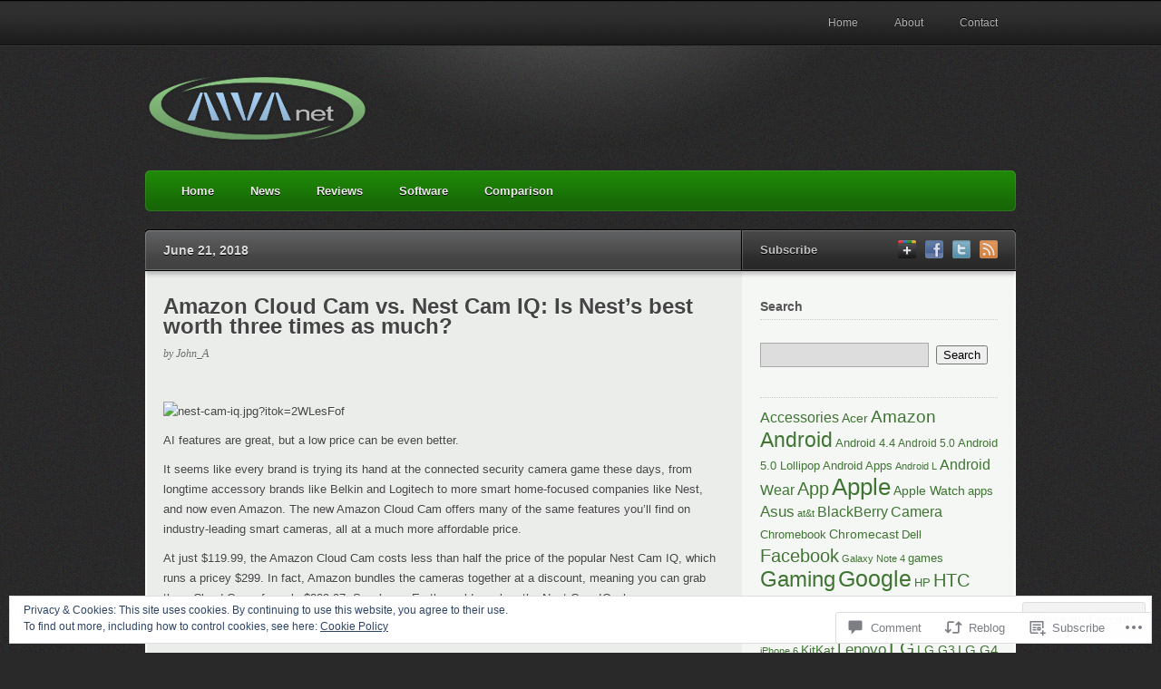

--- FILE ---
content_type: text/html; charset=UTF-8
request_url: https://blog.aivanet.com/2018/06/21/amazon-cloud-cam-vs-nest-cam-iq-is-nests-best-worth-three-times-as-much/
body_size: 30176
content:
<!DOCTYPE html>
<html lang="en">
<head>
	<meta charset="UTF-8" />
			<title>  Amazon Cloud Cam vs. Nest Cam IQ: Is Nest&#8217;s best worth three times as much? | AIVAnet</title>
		<link rel="profile" href="http://gmpg.org/xfn/11" />
	<link rel="pingback" href="https://blog.aivanet.com/xmlrpc.php" />
	<meta name='robots' content='max-image-preview:large' />
<meta name="google-site-verification" content="ZyZs898c5jAm403nuY9tPtME3XZrP0lsWE63aok39Yk" />

<!-- Async WordPress.com Remote Login -->
<script id="wpcom_remote_login_js">
var wpcom_remote_login_extra_auth = '';
function wpcom_remote_login_remove_dom_node_id( element_id ) {
	var dom_node = document.getElementById( element_id );
	if ( dom_node ) { dom_node.parentNode.removeChild( dom_node ); }
}
function wpcom_remote_login_remove_dom_node_classes( class_name ) {
	var dom_nodes = document.querySelectorAll( '.' + class_name );
	for ( var i = 0; i < dom_nodes.length; i++ ) {
		dom_nodes[ i ].parentNode.removeChild( dom_nodes[ i ] );
	}
}
function wpcom_remote_login_final_cleanup() {
	wpcom_remote_login_remove_dom_node_classes( "wpcom_remote_login_msg" );
	wpcom_remote_login_remove_dom_node_id( "wpcom_remote_login_key" );
	wpcom_remote_login_remove_dom_node_id( "wpcom_remote_login_validate" );
	wpcom_remote_login_remove_dom_node_id( "wpcom_remote_login_js" );
	wpcom_remote_login_remove_dom_node_id( "wpcom_request_access_iframe" );
	wpcom_remote_login_remove_dom_node_id( "wpcom_request_access_styles" );
}

// Watch for messages back from the remote login
window.addEventListener( "message", function( e ) {
	if ( e.origin === "https://r-login.wordpress.com" ) {
		var data = {};
		try {
			data = JSON.parse( e.data );
		} catch( e ) {
			wpcom_remote_login_final_cleanup();
			return;
		}

		if ( data.msg === 'LOGIN' ) {
			// Clean up the login check iframe
			wpcom_remote_login_remove_dom_node_id( "wpcom_remote_login_key" );

			var id_regex = new RegExp( /^[0-9]+$/ );
			var token_regex = new RegExp( /^.*|.*|.*$/ );
			if (
				token_regex.test( data.token )
				&& id_regex.test( data.wpcomid )
			) {
				// We have everything we need to ask for a login
				var script = document.createElement( "script" );
				script.setAttribute( "id", "wpcom_remote_login_validate" );
				script.src = '/remote-login.php?wpcom_remote_login=validate'
					+ '&wpcomid=' + data.wpcomid
					+ '&token=' + encodeURIComponent( data.token )
					+ '&host=' + window.location.protocol
					+ '//' + window.location.hostname
					+ '&postid=288662'
					+ '&is_singular=1';
				document.body.appendChild( script );
			}

			return;
		}

		// Safari ITP, not logged in, so redirect
		if ( data.msg === 'LOGIN-REDIRECT' ) {
			window.location = 'https://wordpress.com/log-in?redirect_to=' + window.location.href;
			return;
		}

		// Safari ITP, storage access failed, remove the request
		if ( data.msg === 'LOGIN-REMOVE' ) {
			var css_zap = 'html { -webkit-transition: margin-top 1s; transition: margin-top 1s; } /* 9001 */ html { margin-top: 0 !important; } * html body { margin-top: 0 !important; } @media screen and ( max-width: 782px ) { html { margin-top: 0 !important; } * html body { margin-top: 0 !important; } }';
			var style_zap = document.createElement( 'style' );
			style_zap.type = 'text/css';
			style_zap.appendChild( document.createTextNode( css_zap ) );
			document.body.appendChild( style_zap );

			var e = document.getElementById( 'wpcom_request_access_iframe' );
			e.parentNode.removeChild( e );

			document.cookie = 'wordpress_com_login_access=denied; path=/; max-age=31536000';

			return;
		}

		// Safari ITP
		if ( data.msg === 'REQUEST_ACCESS' ) {
			console.log( 'request access: safari' );

			// Check ITP iframe enable/disable knob
			if ( wpcom_remote_login_extra_auth !== 'safari_itp_iframe' ) {
				return;
			}

			// If we are in a "private window" there is no ITP.
			var private_window = false;
			try {
				var opendb = window.openDatabase( null, null, null, null );
			} catch( e ) {
				private_window = true;
			}

			if ( private_window ) {
				console.log( 'private window' );
				return;
			}

			var iframe = document.createElement( 'iframe' );
			iframe.id = 'wpcom_request_access_iframe';
			iframe.setAttribute( 'scrolling', 'no' );
			iframe.setAttribute( 'sandbox', 'allow-storage-access-by-user-activation allow-scripts allow-same-origin allow-top-navigation-by-user-activation' );
			iframe.src = 'https://r-login.wordpress.com/remote-login.php?wpcom_remote_login=request_access&origin=' + encodeURIComponent( data.origin ) + '&wpcomid=' + encodeURIComponent( data.wpcomid );

			var css = 'html { -webkit-transition: margin-top 1s; transition: margin-top 1s; } /* 9001 */ html { margin-top: 46px !important; } * html body { margin-top: 46px !important; } @media screen and ( max-width: 660px ) { html { margin-top: 71px !important; } * html body { margin-top: 71px !important; } #wpcom_request_access_iframe { display: block; height: 71px !important; } } #wpcom_request_access_iframe { border: 0px; height: 46px; position: fixed; top: 0; left: 0; width: 100%; min-width: 100%; z-index: 99999; background: #23282d; } ';

			var style = document.createElement( 'style' );
			style.type = 'text/css';
			style.id = 'wpcom_request_access_styles';
			style.appendChild( document.createTextNode( css ) );
			document.body.appendChild( style );

			document.body.appendChild( iframe );
		}

		if ( data.msg === 'DONE' ) {
			wpcom_remote_login_final_cleanup();
		}
	}
}, false );

// Inject the remote login iframe after the page has had a chance to load
// more critical resources
window.addEventListener( "DOMContentLoaded", function( e ) {
	var iframe = document.createElement( "iframe" );
	iframe.style.display = "none";
	iframe.setAttribute( "scrolling", "no" );
	iframe.setAttribute( "id", "wpcom_remote_login_key" );
	iframe.src = "https://r-login.wordpress.com/remote-login.php"
		+ "?wpcom_remote_login=key"
		+ "&origin=aHR0cHM6Ly9ibG9nLmFpdmFuZXQuY29t"
		+ "&wpcomid=23050495"
		+ "&time=" + Math.floor( Date.now() / 1000 );
	document.body.appendChild( iframe );
}, false );
</script>
<link rel='dns-prefetch' href='//s0.wp.com' />
<link rel='dns-prefetch' href='//widgets.wp.com' />
<link rel="alternate" type="application/rss+xml" title="AIVAnet &raquo; Feed" href="https://blog.aivanet.com/feed/" />
<link rel="alternate" type="application/rss+xml" title="AIVAnet &raquo; Comments Feed" href="https://blog.aivanet.com/comments/feed/" />
<link rel="alternate" type="application/rss+xml" title="AIVAnet &raquo; Amazon Cloud Cam vs. Nest Cam IQ: Is Nest&#8217;s best worth three times as&nbsp;much? Comments Feed" href="https://blog.aivanet.com/2018/06/21/amazon-cloud-cam-vs-nest-cam-iq-is-nests-best-worth-three-times-as-much/feed/" />
	<script type="text/javascript">
		/* <![CDATA[ */
		function addLoadEvent(func) {
			var oldonload = window.onload;
			if (typeof window.onload != 'function') {
				window.onload = func;
			} else {
				window.onload = function () {
					oldonload();
					func();
				}
			}
		}
		/* ]]> */
	</script>
	<link crossorigin='anonymous' rel='stylesheet' id='all-css-0-1' href='/_static/??-eJx9jFEKwjAQRC9kXKqV+iOeJSRLSbPJBndD6O1tpFAQ8WfgMTMPWjGOs2JWSNUUqnPIAi34GVUA69ZyDGjINlBMhayigOhKeHYiJ/gtWFCLdXFnSMw9fKXt/MIu8aaw6Bf9U1KIeIg/1OfP9Bim2/VyH6dhXN5pUk2g&cssminify=yes' type='text/css' media='all' />
<style id='wp-emoji-styles-inline-css'>

	img.wp-smiley, img.emoji {
		display: inline !important;
		border: none !important;
		box-shadow: none !important;
		height: 1em !important;
		width: 1em !important;
		margin: 0 0.07em !important;
		vertical-align: -0.1em !important;
		background: none !important;
		padding: 0 !important;
	}
/*# sourceURL=wp-emoji-styles-inline-css */
</style>
<link crossorigin='anonymous' rel='stylesheet' id='all-css-2-1' href='/wp-content/plugins/gutenberg-core/v22.2.0/build/styles/block-library/style.css?m=1764855221i&cssminify=yes' type='text/css' media='all' />
<style id='wp-block-library-inline-css'>
.has-text-align-justify {
	text-align:justify;
}
.has-text-align-justify{text-align:justify;}

/*# sourceURL=wp-block-library-inline-css */
</style><style id='global-styles-inline-css'>
:root{--wp--preset--aspect-ratio--square: 1;--wp--preset--aspect-ratio--4-3: 4/3;--wp--preset--aspect-ratio--3-4: 3/4;--wp--preset--aspect-ratio--3-2: 3/2;--wp--preset--aspect-ratio--2-3: 2/3;--wp--preset--aspect-ratio--16-9: 16/9;--wp--preset--aspect-ratio--9-16: 9/16;--wp--preset--color--black: #000000;--wp--preset--color--cyan-bluish-gray: #abb8c3;--wp--preset--color--white: #ffffff;--wp--preset--color--pale-pink: #f78da7;--wp--preset--color--vivid-red: #cf2e2e;--wp--preset--color--luminous-vivid-orange: #ff6900;--wp--preset--color--luminous-vivid-amber: #fcb900;--wp--preset--color--light-green-cyan: #7bdcb5;--wp--preset--color--vivid-green-cyan: #00d084;--wp--preset--color--pale-cyan-blue: #8ed1fc;--wp--preset--color--vivid-cyan-blue: #0693e3;--wp--preset--color--vivid-purple: #9b51e0;--wp--preset--gradient--vivid-cyan-blue-to-vivid-purple: linear-gradient(135deg,rgb(6,147,227) 0%,rgb(155,81,224) 100%);--wp--preset--gradient--light-green-cyan-to-vivid-green-cyan: linear-gradient(135deg,rgb(122,220,180) 0%,rgb(0,208,130) 100%);--wp--preset--gradient--luminous-vivid-amber-to-luminous-vivid-orange: linear-gradient(135deg,rgb(252,185,0) 0%,rgb(255,105,0) 100%);--wp--preset--gradient--luminous-vivid-orange-to-vivid-red: linear-gradient(135deg,rgb(255,105,0) 0%,rgb(207,46,46) 100%);--wp--preset--gradient--very-light-gray-to-cyan-bluish-gray: linear-gradient(135deg,rgb(238,238,238) 0%,rgb(169,184,195) 100%);--wp--preset--gradient--cool-to-warm-spectrum: linear-gradient(135deg,rgb(74,234,220) 0%,rgb(151,120,209) 20%,rgb(207,42,186) 40%,rgb(238,44,130) 60%,rgb(251,105,98) 80%,rgb(254,248,76) 100%);--wp--preset--gradient--blush-light-purple: linear-gradient(135deg,rgb(255,206,236) 0%,rgb(152,150,240) 100%);--wp--preset--gradient--blush-bordeaux: linear-gradient(135deg,rgb(254,205,165) 0%,rgb(254,45,45) 50%,rgb(107,0,62) 100%);--wp--preset--gradient--luminous-dusk: linear-gradient(135deg,rgb(255,203,112) 0%,rgb(199,81,192) 50%,rgb(65,88,208) 100%);--wp--preset--gradient--pale-ocean: linear-gradient(135deg,rgb(255,245,203) 0%,rgb(182,227,212) 50%,rgb(51,167,181) 100%);--wp--preset--gradient--electric-grass: linear-gradient(135deg,rgb(202,248,128) 0%,rgb(113,206,126) 100%);--wp--preset--gradient--midnight: linear-gradient(135deg,rgb(2,3,129) 0%,rgb(40,116,252) 100%);--wp--preset--font-size--small: 13px;--wp--preset--font-size--medium: 20px;--wp--preset--font-size--large: 36px;--wp--preset--font-size--x-large: 42px;--wp--preset--font-family--albert-sans: 'Albert Sans', sans-serif;--wp--preset--font-family--alegreya: Alegreya, serif;--wp--preset--font-family--arvo: Arvo, serif;--wp--preset--font-family--bodoni-moda: 'Bodoni Moda', serif;--wp--preset--font-family--bricolage-grotesque: 'Bricolage Grotesque', sans-serif;--wp--preset--font-family--cabin: Cabin, sans-serif;--wp--preset--font-family--chivo: Chivo, sans-serif;--wp--preset--font-family--commissioner: Commissioner, sans-serif;--wp--preset--font-family--cormorant: Cormorant, serif;--wp--preset--font-family--courier-prime: 'Courier Prime', monospace;--wp--preset--font-family--crimson-pro: 'Crimson Pro', serif;--wp--preset--font-family--dm-mono: 'DM Mono', monospace;--wp--preset--font-family--dm-sans: 'DM Sans', sans-serif;--wp--preset--font-family--dm-serif-display: 'DM Serif Display', serif;--wp--preset--font-family--domine: Domine, serif;--wp--preset--font-family--eb-garamond: 'EB Garamond', serif;--wp--preset--font-family--epilogue: Epilogue, sans-serif;--wp--preset--font-family--fahkwang: Fahkwang, sans-serif;--wp--preset--font-family--figtree: Figtree, sans-serif;--wp--preset--font-family--fira-sans: 'Fira Sans', sans-serif;--wp--preset--font-family--fjalla-one: 'Fjalla One', sans-serif;--wp--preset--font-family--fraunces: Fraunces, serif;--wp--preset--font-family--gabarito: Gabarito, system-ui;--wp--preset--font-family--ibm-plex-mono: 'IBM Plex Mono', monospace;--wp--preset--font-family--ibm-plex-sans: 'IBM Plex Sans', sans-serif;--wp--preset--font-family--ibarra-real-nova: 'Ibarra Real Nova', serif;--wp--preset--font-family--instrument-serif: 'Instrument Serif', serif;--wp--preset--font-family--inter: Inter, sans-serif;--wp--preset--font-family--josefin-sans: 'Josefin Sans', sans-serif;--wp--preset--font-family--jost: Jost, sans-serif;--wp--preset--font-family--libre-baskerville: 'Libre Baskerville', serif;--wp--preset--font-family--libre-franklin: 'Libre Franklin', sans-serif;--wp--preset--font-family--literata: Literata, serif;--wp--preset--font-family--lora: Lora, serif;--wp--preset--font-family--merriweather: Merriweather, serif;--wp--preset--font-family--montserrat: Montserrat, sans-serif;--wp--preset--font-family--newsreader: Newsreader, serif;--wp--preset--font-family--noto-sans-mono: 'Noto Sans Mono', sans-serif;--wp--preset--font-family--nunito: Nunito, sans-serif;--wp--preset--font-family--open-sans: 'Open Sans', sans-serif;--wp--preset--font-family--overpass: Overpass, sans-serif;--wp--preset--font-family--pt-serif: 'PT Serif', serif;--wp--preset--font-family--petrona: Petrona, serif;--wp--preset--font-family--piazzolla: Piazzolla, serif;--wp--preset--font-family--playfair-display: 'Playfair Display', serif;--wp--preset--font-family--plus-jakarta-sans: 'Plus Jakarta Sans', sans-serif;--wp--preset--font-family--poppins: Poppins, sans-serif;--wp--preset--font-family--raleway: Raleway, sans-serif;--wp--preset--font-family--roboto: Roboto, sans-serif;--wp--preset--font-family--roboto-slab: 'Roboto Slab', serif;--wp--preset--font-family--rubik: Rubik, sans-serif;--wp--preset--font-family--rufina: Rufina, serif;--wp--preset--font-family--sora: Sora, sans-serif;--wp--preset--font-family--source-sans-3: 'Source Sans 3', sans-serif;--wp--preset--font-family--source-serif-4: 'Source Serif 4', serif;--wp--preset--font-family--space-mono: 'Space Mono', monospace;--wp--preset--font-family--syne: Syne, sans-serif;--wp--preset--font-family--texturina: Texturina, serif;--wp--preset--font-family--urbanist: Urbanist, sans-serif;--wp--preset--font-family--work-sans: 'Work Sans', sans-serif;--wp--preset--spacing--20: 0.44rem;--wp--preset--spacing--30: 0.67rem;--wp--preset--spacing--40: 1rem;--wp--preset--spacing--50: 1.5rem;--wp--preset--spacing--60: 2.25rem;--wp--preset--spacing--70: 3.38rem;--wp--preset--spacing--80: 5.06rem;--wp--preset--shadow--natural: 6px 6px 9px rgba(0, 0, 0, 0.2);--wp--preset--shadow--deep: 12px 12px 50px rgba(0, 0, 0, 0.4);--wp--preset--shadow--sharp: 6px 6px 0px rgba(0, 0, 0, 0.2);--wp--preset--shadow--outlined: 6px 6px 0px -3px rgb(255, 255, 255), 6px 6px rgb(0, 0, 0);--wp--preset--shadow--crisp: 6px 6px 0px rgb(0, 0, 0);}:where(.is-layout-flex){gap: 0.5em;}:where(.is-layout-grid){gap: 0.5em;}body .is-layout-flex{display: flex;}.is-layout-flex{flex-wrap: wrap;align-items: center;}.is-layout-flex > :is(*, div){margin: 0;}body .is-layout-grid{display: grid;}.is-layout-grid > :is(*, div){margin: 0;}:where(.wp-block-columns.is-layout-flex){gap: 2em;}:where(.wp-block-columns.is-layout-grid){gap: 2em;}:where(.wp-block-post-template.is-layout-flex){gap: 1.25em;}:where(.wp-block-post-template.is-layout-grid){gap: 1.25em;}.has-black-color{color: var(--wp--preset--color--black) !important;}.has-cyan-bluish-gray-color{color: var(--wp--preset--color--cyan-bluish-gray) !important;}.has-white-color{color: var(--wp--preset--color--white) !important;}.has-pale-pink-color{color: var(--wp--preset--color--pale-pink) !important;}.has-vivid-red-color{color: var(--wp--preset--color--vivid-red) !important;}.has-luminous-vivid-orange-color{color: var(--wp--preset--color--luminous-vivid-orange) !important;}.has-luminous-vivid-amber-color{color: var(--wp--preset--color--luminous-vivid-amber) !important;}.has-light-green-cyan-color{color: var(--wp--preset--color--light-green-cyan) !important;}.has-vivid-green-cyan-color{color: var(--wp--preset--color--vivid-green-cyan) !important;}.has-pale-cyan-blue-color{color: var(--wp--preset--color--pale-cyan-blue) !important;}.has-vivid-cyan-blue-color{color: var(--wp--preset--color--vivid-cyan-blue) !important;}.has-vivid-purple-color{color: var(--wp--preset--color--vivid-purple) !important;}.has-black-background-color{background-color: var(--wp--preset--color--black) !important;}.has-cyan-bluish-gray-background-color{background-color: var(--wp--preset--color--cyan-bluish-gray) !important;}.has-white-background-color{background-color: var(--wp--preset--color--white) !important;}.has-pale-pink-background-color{background-color: var(--wp--preset--color--pale-pink) !important;}.has-vivid-red-background-color{background-color: var(--wp--preset--color--vivid-red) !important;}.has-luminous-vivid-orange-background-color{background-color: var(--wp--preset--color--luminous-vivid-orange) !important;}.has-luminous-vivid-amber-background-color{background-color: var(--wp--preset--color--luminous-vivid-amber) !important;}.has-light-green-cyan-background-color{background-color: var(--wp--preset--color--light-green-cyan) !important;}.has-vivid-green-cyan-background-color{background-color: var(--wp--preset--color--vivid-green-cyan) !important;}.has-pale-cyan-blue-background-color{background-color: var(--wp--preset--color--pale-cyan-blue) !important;}.has-vivid-cyan-blue-background-color{background-color: var(--wp--preset--color--vivid-cyan-blue) !important;}.has-vivid-purple-background-color{background-color: var(--wp--preset--color--vivid-purple) !important;}.has-black-border-color{border-color: var(--wp--preset--color--black) !important;}.has-cyan-bluish-gray-border-color{border-color: var(--wp--preset--color--cyan-bluish-gray) !important;}.has-white-border-color{border-color: var(--wp--preset--color--white) !important;}.has-pale-pink-border-color{border-color: var(--wp--preset--color--pale-pink) !important;}.has-vivid-red-border-color{border-color: var(--wp--preset--color--vivid-red) !important;}.has-luminous-vivid-orange-border-color{border-color: var(--wp--preset--color--luminous-vivid-orange) !important;}.has-luminous-vivid-amber-border-color{border-color: var(--wp--preset--color--luminous-vivid-amber) !important;}.has-light-green-cyan-border-color{border-color: var(--wp--preset--color--light-green-cyan) !important;}.has-vivid-green-cyan-border-color{border-color: var(--wp--preset--color--vivid-green-cyan) !important;}.has-pale-cyan-blue-border-color{border-color: var(--wp--preset--color--pale-cyan-blue) !important;}.has-vivid-cyan-blue-border-color{border-color: var(--wp--preset--color--vivid-cyan-blue) !important;}.has-vivid-purple-border-color{border-color: var(--wp--preset--color--vivid-purple) !important;}.has-vivid-cyan-blue-to-vivid-purple-gradient-background{background: var(--wp--preset--gradient--vivid-cyan-blue-to-vivid-purple) !important;}.has-light-green-cyan-to-vivid-green-cyan-gradient-background{background: var(--wp--preset--gradient--light-green-cyan-to-vivid-green-cyan) !important;}.has-luminous-vivid-amber-to-luminous-vivid-orange-gradient-background{background: var(--wp--preset--gradient--luminous-vivid-amber-to-luminous-vivid-orange) !important;}.has-luminous-vivid-orange-to-vivid-red-gradient-background{background: var(--wp--preset--gradient--luminous-vivid-orange-to-vivid-red) !important;}.has-very-light-gray-to-cyan-bluish-gray-gradient-background{background: var(--wp--preset--gradient--very-light-gray-to-cyan-bluish-gray) !important;}.has-cool-to-warm-spectrum-gradient-background{background: var(--wp--preset--gradient--cool-to-warm-spectrum) !important;}.has-blush-light-purple-gradient-background{background: var(--wp--preset--gradient--blush-light-purple) !important;}.has-blush-bordeaux-gradient-background{background: var(--wp--preset--gradient--blush-bordeaux) !important;}.has-luminous-dusk-gradient-background{background: var(--wp--preset--gradient--luminous-dusk) !important;}.has-pale-ocean-gradient-background{background: var(--wp--preset--gradient--pale-ocean) !important;}.has-electric-grass-gradient-background{background: var(--wp--preset--gradient--electric-grass) !important;}.has-midnight-gradient-background{background: var(--wp--preset--gradient--midnight) !important;}.has-small-font-size{font-size: var(--wp--preset--font-size--small) !important;}.has-medium-font-size{font-size: var(--wp--preset--font-size--medium) !important;}.has-large-font-size{font-size: var(--wp--preset--font-size--large) !important;}.has-x-large-font-size{font-size: var(--wp--preset--font-size--x-large) !important;}.has-albert-sans-font-family{font-family: var(--wp--preset--font-family--albert-sans) !important;}.has-alegreya-font-family{font-family: var(--wp--preset--font-family--alegreya) !important;}.has-arvo-font-family{font-family: var(--wp--preset--font-family--arvo) !important;}.has-bodoni-moda-font-family{font-family: var(--wp--preset--font-family--bodoni-moda) !important;}.has-bricolage-grotesque-font-family{font-family: var(--wp--preset--font-family--bricolage-grotesque) !important;}.has-cabin-font-family{font-family: var(--wp--preset--font-family--cabin) !important;}.has-chivo-font-family{font-family: var(--wp--preset--font-family--chivo) !important;}.has-commissioner-font-family{font-family: var(--wp--preset--font-family--commissioner) !important;}.has-cormorant-font-family{font-family: var(--wp--preset--font-family--cormorant) !important;}.has-courier-prime-font-family{font-family: var(--wp--preset--font-family--courier-prime) !important;}.has-crimson-pro-font-family{font-family: var(--wp--preset--font-family--crimson-pro) !important;}.has-dm-mono-font-family{font-family: var(--wp--preset--font-family--dm-mono) !important;}.has-dm-sans-font-family{font-family: var(--wp--preset--font-family--dm-sans) !important;}.has-dm-serif-display-font-family{font-family: var(--wp--preset--font-family--dm-serif-display) !important;}.has-domine-font-family{font-family: var(--wp--preset--font-family--domine) !important;}.has-eb-garamond-font-family{font-family: var(--wp--preset--font-family--eb-garamond) !important;}.has-epilogue-font-family{font-family: var(--wp--preset--font-family--epilogue) !important;}.has-fahkwang-font-family{font-family: var(--wp--preset--font-family--fahkwang) !important;}.has-figtree-font-family{font-family: var(--wp--preset--font-family--figtree) !important;}.has-fira-sans-font-family{font-family: var(--wp--preset--font-family--fira-sans) !important;}.has-fjalla-one-font-family{font-family: var(--wp--preset--font-family--fjalla-one) !important;}.has-fraunces-font-family{font-family: var(--wp--preset--font-family--fraunces) !important;}.has-gabarito-font-family{font-family: var(--wp--preset--font-family--gabarito) !important;}.has-ibm-plex-mono-font-family{font-family: var(--wp--preset--font-family--ibm-plex-mono) !important;}.has-ibm-plex-sans-font-family{font-family: var(--wp--preset--font-family--ibm-plex-sans) !important;}.has-ibarra-real-nova-font-family{font-family: var(--wp--preset--font-family--ibarra-real-nova) !important;}.has-instrument-serif-font-family{font-family: var(--wp--preset--font-family--instrument-serif) !important;}.has-inter-font-family{font-family: var(--wp--preset--font-family--inter) !important;}.has-josefin-sans-font-family{font-family: var(--wp--preset--font-family--josefin-sans) !important;}.has-jost-font-family{font-family: var(--wp--preset--font-family--jost) !important;}.has-libre-baskerville-font-family{font-family: var(--wp--preset--font-family--libre-baskerville) !important;}.has-libre-franklin-font-family{font-family: var(--wp--preset--font-family--libre-franklin) !important;}.has-literata-font-family{font-family: var(--wp--preset--font-family--literata) !important;}.has-lora-font-family{font-family: var(--wp--preset--font-family--lora) !important;}.has-merriweather-font-family{font-family: var(--wp--preset--font-family--merriweather) !important;}.has-montserrat-font-family{font-family: var(--wp--preset--font-family--montserrat) !important;}.has-newsreader-font-family{font-family: var(--wp--preset--font-family--newsreader) !important;}.has-noto-sans-mono-font-family{font-family: var(--wp--preset--font-family--noto-sans-mono) !important;}.has-nunito-font-family{font-family: var(--wp--preset--font-family--nunito) !important;}.has-open-sans-font-family{font-family: var(--wp--preset--font-family--open-sans) !important;}.has-overpass-font-family{font-family: var(--wp--preset--font-family--overpass) !important;}.has-pt-serif-font-family{font-family: var(--wp--preset--font-family--pt-serif) !important;}.has-petrona-font-family{font-family: var(--wp--preset--font-family--petrona) !important;}.has-piazzolla-font-family{font-family: var(--wp--preset--font-family--piazzolla) !important;}.has-playfair-display-font-family{font-family: var(--wp--preset--font-family--playfair-display) !important;}.has-plus-jakarta-sans-font-family{font-family: var(--wp--preset--font-family--plus-jakarta-sans) !important;}.has-poppins-font-family{font-family: var(--wp--preset--font-family--poppins) !important;}.has-raleway-font-family{font-family: var(--wp--preset--font-family--raleway) !important;}.has-roboto-font-family{font-family: var(--wp--preset--font-family--roboto) !important;}.has-roboto-slab-font-family{font-family: var(--wp--preset--font-family--roboto-slab) !important;}.has-rubik-font-family{font-family: var(--wp--preset--font-family--rubik) !important;}.has-rufina-font-family{font-family: var(--wp--preset--font-family--rufina) !important;}.has-sora-font-family{font-family: var(--wp--preset--font-family--sora) !important;}.has-source-sans-3-font-family{font-family: var(--wp--preset--font-family--source-sans-3) !important;}.has-source-serif-4-font-family{font-family: var(--wp--preset--font-family--source-serif-4) !important;}.has-space-mono-font-family{font-family: var(--wp--preset--font-family--space-mono) !important;}.has-syne-font-family{font-family: var(--wp--preset--font-family--syne) !important;}.has-texturina-font-family{font-family: var(--wp--preset--font-family--texturina) !important;}.has-urbanist-font-family{font-family: var(--wp--preset--font-family--urbanist) !important;}.has-work-sans-font-family{font-family: var(--wp--preset--font-family--work-sans) !important;}
/*# sourceURL=global-styles-inline-css */
</style>

<style id='classic-theme-styles-inline-css'>
/*! This file is auto-generated */
.wp-block-button__link{color:#fff;background-color:#32373c;border-radius:9999px;box-shadow:none;text-decoration:none;padding:calc(.667em + 2px) calc(1.333em + 2px);font-size:1.125em}.wp-block-file__button{background:#32373c;color:#fff;text-decoration:none}
/*# sourceURL=/wp-includes/css/classic-themes.min.css */
</style>
<link crossorigin='anonymous' rel='stylesheet' id='all-css-4-1' href='/_static/??-eJx9jskOwjAMRH+IYPblgPgUlMWClDqJYqf9fVxVXABxseSZefbAWIzPSTAJUDOlb/eYGHyuqDoVK6AJwhAt9kgaW3rmBfzGxqKMca5UZDY6KTYy8lCQ/3EdSrH+aVSaT8wGUM7pbd4GTCFXsE0yWZHovzDg6sG12AcYsDp9reLUmT/3qcyVLuvj4bRd7fbnTfcCmvdj7g==&cssminify=yes' type='text/css' media='all' />
<link rel='stylesheet' id='verbum-gutenberg-css-css' href='https://widgets.wp.com/verbum-block-editor/block-editor.css?ver=1738686361' media='all' />
<link crossorigin='anonymous' rel='stylesheet' id='all-css-6-1' href='/_static/??-eJyNy1EOQDAQBcALYakQPsRZpHnRit023RVxe3ED/zN059onMYiRBTCUcgHHi8nK5i0mIbXnhAbAlPYCSONVK/o7P73y0g1T78Z2du54AWb3K2g=&cssminify=yes' type='text/css' media='all' />
<style id='jetpack_facebook_likebox-inline-css'>
.widget_facebook_likebox {
	overflow: hidden;
}

/*# sourceURL=/wp-content/mu-plugins/jetpack-plugin/moon/modules/widgets/facebook-likebox/style.css */
</style>
<link crossorigin='anonymous' rel='stylesheet' id='all-css-10-1' href='/_static/??-eJzTLy/QTc7PK0nNK9HPLdUtyClNz8wr1i9KTcrJTwcy0/WTi5G5ekCujj52Temp+bo5+cmJJZn5eSgc3bScxMwikFb7XFtDE1NLExMLc0OTLACohS2q&cssminify=yes' type='text/css' media='all' />
<style id='jetpack-global-styles-frontend-style-inline-css'>
:root { --font-headings: unset; --font-base: unset; --font-headings-default: -apple-system,BlinkMacSystemFont,"Segoe UI",Roboto,Oxygen-Sans,Ubuntu,Cantarell,"Helvetica Neue",sans-serif; --font-base-default: -apple-system,BlinkMacSystemFont,"Segoe UI",Roboto,Oxygen-Sans,Ubuntu,Cantarell,"Helvetica Neue",sans-serif;}
/*# sourceURL=jetpack-global-styles-frontend-style-inline-css */
</style>
<link crossorigin='anonymous' rel='stylesheet' id='all-css-12-1' href='/_static/??-eJyNjcEKwjAQRH/IuFRT6kX8FNkmS5K6yQY3Qfx7bfEiXrwM82B4A49qnJRGpUHupnIPqSgs1Cq624chi6zhO5OCRryTR++fW00l7J3qDv43XVNxoOISsmEJol/wY2uR8vs3WggsM/I6uOTzMI3Hw8lOg11eUT1JKA==&cssminify=yes' type='text/css' media='all' />
<script type="text/javascript" id="jetpack_related-posts-js-extra">
/* <![CDATA[ */
var related_posts_js_options = {"post_heading":"h4"};
//# sourceURL=jetpack_related-posts-js-extra
/* ]]> */
</script>
<script type="text/javascript" id="wpcom-actionbar-placeholder-js-extra">
/* <![CDATA[ */
var actionbardata = {"siteID":"23050495","postID":"288662","siteURL":"https://blog.aivanet.com","xhrURL":"https://blog.aivanet.com/wp-admin/admin-ajax.php","nonce":"e12cb40046","isLoggedIn":"","statusMessage":"","subsEmailDefault":"instantly","proxyScriptUrl":"https://s0.wp.com/wp-content/js/wpcom-proxy-request.js?m=1513050504i&amp;ver=20211021","shortlink":"https://wp.me/p1yIub-1d5Q","i18n":{"followedText":"New posts from this site will now appear in your \u003Ca href=\"https://wordpress.com/reader\"\u003EReader\u003C/a\u003E","foldBar":"Collapse this bar","unfoldBar":"Expand this bar","shortLinkCopied":"Shortlink copied to clipboard."}};
//# sourceURL=wpcom-actionbar-placeholder-js-extra
/* ]]> */
</script>
<script type="text/javascript" id="jetpack-mu-wpcom-settings-js-before">
/* <![CDATA[ */
var JETPACK_MU_WPCOM_SETTINGS = {"assetsUrl":"https://s0.wp.com/wp-content/mu-plugins/jetpack-mu-wpcom-plugin/moon/jetpack_vendor/automattic/jetpack-mu-wpcom/src/build/"};
//# sourceURL=jetpack-mu-wpcom-settings-js-before
/* ]]> */
</script>
<script crossorigin='anonymous' type='text/javascript'  src='/_static/??-eJx1kFFuAjEMRC/UYLrSli/EUaqQREtCnLi2A+ztyapQUQRf1njs55HhTMbVoqEoYDOU2xSLQApK1h1vGrDWAt+xONi3mD1wyFaDN1RF5b9aYSyrJB/wAE59Jqshrpf57nVYbj7IYqafFni+lUfA2yGDceJ+9NU1PQTsK8QBY0NQtk5jz5/syYrjSD3yvfm8u891+nvCubK3XozLVuQ3hEOC07AUU2oxkyfuiB1uPzfjuF5/DcOYrlvjfng='></script>
<script type="text/javascript" id="rlt-proxy-js-after">
/* <![CDATA[ */
	rltInitialize( {"token":null,"iframeOrigins":["https:\/\/widgets.wp.com"]} );
//# sourceURL=rlt-proxy-js-after
/* ]]> */
</script>
<link rel="EditURI" type="application/rsd+xml" title="RSD" href="https://aivanetdotcom.wordpress.com/xmlrpc.php?rsd" />
<meta name="generator" content="WordPress.com" />
<link rel="canonical" href="https://blog.aivanet.com/2018/06/21/amazon-cloud-cam-vs-nest-cam-iq-is-nests-best-worth-three-times-as-much/" />
<link rel='shortlink' href='https://wp.me/p1yIub-1d5Q' />
<link rel="alternate" type="application/json+oembed" href="https://public-api.wordpress.com/oembed/?format=json&amp;url=https%3A%2F%2Fblog.aivanet.com%2F2018%2F06%2F21%2Famazon-cloud-cam-vs-nest-cam-iq-is-nests-best-worth-three-times-as-much%2F&amp;for=wpcom-auto-discovery" /><link rel="alternate" type="application/xml+oembed" href="https://public-api.wordpress.com/oembed/?format=xml&amp;url=https%3A%2F%2Fblog.aivanet.com%2F2018%2F06%2F21%2Famazon-cloud-cam-vs-nest-cam-iq-is-nests-best-worth-three-times-as-much%2F&amp;for=wpcom-auto-discovery" />
<!-- Jetpack Open Graph Tags -->
<meta property="og:type" content="article" />
<meta property="og:title" content="Amazon Cloud Cam vs. Nest Cam IQ: Is Nest&#8217;s best worth three times as much?" />
<meta property="og:url" content="https://blog.aivanet.com/2018/06/21/amazon-cloud-cam-vs-nest-cam-iq-is-nests-best-worth-three-times-as-much/" />
<meta property="og:description" content="AI features are great, but a low price can be even better. It seems like every brand is trying its hand at the connected security camera game these days, from longtime accessory brands like Belkin …" />
<meta property="article:published_time" content="2018-06-20T18:01:24+00:00" />
<meta property="article:modified_time" content="2018-06-20T18:01:29+00:00" />
<meta property="og:site_name" content="AIVAnet" />
<meta property="og:image" content="https://www.aivanet.com/wp-content/uploads/2018/06/1529517625_8814057234675.jpg" />
<meta property="og:image:alt" content="nest-cam-iq.jpg?itok=2WLesFof" />
<meta property="og:locale" content="en_US" />
<meta property="article:publisher" content="https://www.facebook.com/WordPresscom" />
<meta name="twitter:creator" content="@aivanet" />
<meta name="twitter:text:title" content="Amazon Cloud Cam vs. Nest Cam IQ: Is Nest&#8217;s best worth three times as&nbsp;much?" />
<meta name="twitter:image" content="https://www.aivanet.com/wp-content/uploads/2018/06/1529517625_8814057234675.jpg?w=144" />
<meta name="twitter:image:alt" content="nest-cam-iq.jpg?itok=2WLesFof" />
<meta name="twitter:card" content="summary" />

<!-- End Jetpack Open Graph Tags -->
<link rel="shortcut icon" type="image/x-icon" href="https://secure.gravatar.com/blavatar/06eb7c5c1c7f328de403871ecad5dfd40a9a8668c4f8f75e2a3ce457ff838c5f?s=32" sizes="16x16" />
<link rel="icon" type="image/x-icon" href="https://secure.gravatar.com/blavatar/06eb7c5c1c7f328de403871ecad5dfd40a9a8668c4f8f75e2a3ce457ff838c5f?s=32" sizes="16x16" />
<link rel="apple-touch-icon" href="https://secure.gravatar.com/blavatar/06eb7c5c1c7f328de403871ecad5dfd40a9a8668c4f8f75e2a3ce457ff838c5f?s=114" />
<link rel='openid.server' href='https://blog.aivanet.com/?openidserver=1' />
<link rel='openid.delegate' href='https://blog.aivanet.com/' />
<link rel="search" type="application/opensearchdescription+xml" href="https://blog.aivanet.com/osd.xml" title="AIVAnet" />
<link rel="search" type="application/opensearchdescription+xml" href="https://s1.wp.com/opensearch.xml" title="WordPress.com" />
<meta name="description" content="AI features are great, but a low price can be even better. It seems like every brand is trying its hand at the connected security camera game these days, from longtime accessory brands like Belkin and Logitech to more smart home-focused companies like Nest, and now even Amazon. The new Amazon Cloud Cam offers many&hellip;" />
		<script type="text/javascript">

			window.doNotSellCallback = function() {

				var linkElements = [
					'a[href="https://wordpress.com/?ref=footer_blog"]',
					'a[href="https://wordpress.com/?ref=footer_website"]',
					'a[href="https://wordpress.com/?ref=vertical_footer"]',
					'a[href^="https://wordpress.com/?ref=footer_segment_"]',
				].join(',');

				var dnsLink = document.createElement( 'a' );
				dnsLink.href = 'https://wordpress.com/advertising-program-optout/';
				dnsLink.classList.add( 'do-not-sell-link' );
				dnsLink.rel = 'nofollow';
				dnsLink.style.marginLeft = '0.5em';
				dnsLink.textContent = 'Do Not Sell or Share My Personal Information';

				var creditLinks = document.querySelectorAll( linkElements );

				if ( 0 === creditLinks.length ) {
					return false;
				}

				Array.prototype.forEach.call( creditLinks, function( el ) {
					el.insertAdjacentElement( 'afterend', dnsLink );
				});

				return true;
			};

		</script>
		<script type="text/javascript">
	window.google_analytics_uacct = "UA-52447-2";
</script>

<script type="text/javascript">
	var _gaq = _gaq || [];
	_gaq.push(['_setAccount', 'UA-52447-2']);
	_gaq.push(['_gat._anonymizeIp']);
	_gaq.push(['_setDomainName', 'none']);
	_gaq.push(['_setAllowLinker', true]);
	_gaq.push(['_initData']);
	_gaq.push(['_trackPageview']);

	(function() {
		var ga = document.createElement('script'); ga.type = 'text/javascript'; ga.async = true;
		ga.src = ('https:' == document.location.protocol ? 'https://ssl' : 'http://www') + '.google-analytics.com/ga.js';
		(document.getElementsByTagName('head')[0] || document.getElementsByTagName('body')[0]).appendChild(ga);
	})();
</script>
<link crossorigin='anonymous' rel='stylesheet' id='all-css-2-3' href='/wp-content/mu-plugins/jetpack-plugin/moon/_inc/build/subscriptions/subscriptions.min.css?m=1753976312i&cssminify=yes' type='text/css' media='all' />
</head>
<body class="wp-singular post-template-default single single-post postid-288662 single-format-standard wp-theme-premiumtraction green customizer-styles-applied jetpack-reblog-enabled">
	<div class="skip-content"><a href="#content">Skip to content</a></div>
	<div id="pg-nav-bg">
		<div class="wrapper clear">
			<div id="pg-nav" class="menu-top_menu-container"><ul id="menu-top_menu" class="nav"><li id="menu-item-2732" class="menu-item menu-item-type-custom menu-item-object-custom menu-item-2732"><a href="http://www.aivanet.com">Home</a></li>
<li id="menu-item-3377" class="menu-item menu-item-type-custom menu-item-object-custom menu-item-3377"><a href="http://www.aivanet.com/about/">About</a></li>
<li id="menu-item-3378" class="menu-item menu-item-type-custom menu-item-object-custom menu-item-3378"><a href="http://www.aivanet.com/contact/">Contact</a></li>
</ul></div>		</div><!--end wrapper-->
	</div><!--end page-navigation-bg-->
	<div class="wrapper big">
		<div id="header" class="clear">
							<div class="logo logo-img">
					<a href="https://blog.aivanet.com/">
						<img src="https://aivanetdotcom.files.wordpress.com/2011/05/aiva-logo.png" alt="AIVAnet Blog" />
					</a>
									</div><!--end logo-->
						<div id="cat-nav" class="clear"><ul id="menu-header_menu" class="nav"><li id="menu-item-222307" class="menu-item menu-item-type-custom menu-item-object-custom menu-item-222307"><a href="https://aivanetdotcom.wordpress.com">Home</a></li>
<li id="menu-item-2751" class="menu-item menu-item-type-taxonomy menu-item-object-category current-post-ancestor current-menu-parent current-post-parent menu-item-2751"><a href="https://blog.aivanet.com/category/news/">News</a></li>
<li id="menu-item-2752" class="menu-item menu-item-type-taxonomy menu-item-object-category menu-item-2752"><a href="https://blog.aivanet.com/category/reviews/">Reviews</a></li>
<li id="menu-item-2753" class="menu-item menu-item-type-taxonomy menu-item-object-category menu-item-2753"><a href="https://blog.aivanet.com/category/software/">Software</a></li>
<li id="menu-item-2754" class="menu-item menu-item-type-taxonomy menu-item-object-category menu-item-2754"><a href="https://blog.aivanet.com/category/comparison/">Comparison</a></li>
</ul></div>		</div><!--end header-->
					<div id="main-top">
			<div class="main-top-left">
				<h4>June 21, 2018</h4>
				<div class="single-comments">
					<a href="#comments"></a>
				</div>
			</div>
			<div class="subscribe">
			<h5>Subscribe</h5>
		<ul>
										<li>
					<a href="https://plus.google.com/114565473019291517819/posts"><img src="https://s0.wp.com/wp-content/themes/premium/traction/images/flw-google-plus.png?m=1391150508i" alt="Google+" title="Google+"/></a>
				</li>
										<li>
					<a href="http://www.facebook.com/pages/AIVAnet/132482483467773"><img src="https://s0.wp.com/wp-content/themes/premium/traction/images/flw-facebook.png?m=1391150508i" alt="Facebook" title="Facebook"/></a>
				</li>
										<li>
					<a href="http://twitter.com/aivanet"><img src="https://s0.wp.com/wp-content/themes/premium/traction/images/flw-twitter.png?m=1391150508i" alt="Twitter" title="Twitter"/></a>
				</li>
						<li>
				<a href="https://blog.aivanet.com/feed/"><img src="https://s0.wp.com/wp-content/themes/premium/traction/images/flw-rss.png?m=1391150508i" alt="RSS Feed" title="RSS"/></a>
			</li>
		</ul>
	</div>
		</div>
		<div id="main" class="clear">
			<div id="content">
									<div id="post-288662" class="clear single post-288662 post type-post status-publish format-standard hentry category-news">
						<h1 class="title with-author">Amazon Cloud Cam vs. Nest Cam IQ: Is Nest&#8217;s best worth three times as&nbsp;much?</h1>
						<div class="author">by John_A</div>
						<div class="entry single">
														<div class="cs-rating pd-rating" id="pd_rating_holder_4490527_post_288662"></div><br/><p><img src="https://www.aivanet.com/wp-content/uploads/2018/06/1529517625_8814057234675.jpg" alt="nest-cam-iq.jpg?itok=2WLesFof" /></p>
<p>AI features are great, but a low price can be even better.</p>
<p>It seems like every brand is trying its hand at the connected security camera game these days, from longtime accessory brands like Belkin and Logitech to more smart home-focused companies like Nest, and now even Amazon. The new Amazon Cloud Cam offers many of the same features you&#8217;ll find on industry-leading smart cameras, all at a much more affordable price.</p>
<p>At just $119.99, the Amazon Cloud Cam costs less than half the price of the popular Nest Cam IQ, which runs a pricey $299. In fact, Amazon bundles the cameras together at a discount, meaning you can grab three Cloud Cams for only $289.97. So why on Earth would you buy the Nest Cam IQ when you can literally order three of Amazon&#8217;s cameras for less money?</p>
<h2>What the Amazon Cloud Cam does great</h2>
<p><img src="https://www.aivanet.com/wp-content/uploads/2018/06/1529517626_5055581744760.jpg" alt="amazon-cloud-cam.jpg?itok=PmeK5w4V" /></p>
<p>Don&#8217;t let the cheap price fool you, the Cloud Cam is a very capable security camera. It records 1080p video, day or night thanks to its built-in night vision, and features two-way audio so that you can remotely talk to any guests or unwanted intruders. With a free account, you can review the last 24 hours of activity from the camera — it doesn&#8217;t record continuously, but it&#8217;ll record clips any time it detects motion within its wide-angle view.</p>
<blockquote>
<p>$120 is a steal for any smart security camera, let alone one this powerful.</p>
</blockquote>
<p>With a paid subscription, you can get access to up to 30 days of video history, as well as person detection; in other words, the Cloud Cam is smart enough to be able to differentiate a person from, say, a dog or cat, and will only notify you of the former. If the Cloud Cam covers more ground than you care to see, though, you can also set up Zones so that you&#8217;re only alerted of motion within specific regions.</p>
<p>Even though the Cloud Cam doesn&#8217;t continuously record, you can still access the live feed at any time through the Cloud Cam app. Of course, being an Amazon product, the Cloud Cam integrates with Alexa-powered devices as well. You can use Alexa to display your live feed directly on your Fire TV, Fire Tablet, Echo Show, or Echo Spot.</p>
<p>If there&#8217;s one downside, it&#8217;s that the Amazon Cloud Cam is only available in the U.S. right now, whereas the Nest Cam IQ is sold in many countries, including the U.S.</p>
<p>See at Amazon</p>
<h2>What the Nest Cam IQ does better</h2>
<p><img src="https://www.aivanet.com/wp-content/uploads/2018/06/1529517626_1146971695125.jpg" alt="cam-iq-outdoor6.jpg?itok=4OFHSjmh" /></p>
<p>Just like the Cloud Cam, the Nest Cam IQ offers 1080p video with night vision and two-way audio, but it actually uses a 4K sensor to allow you to losslessly zoom into points of interest within the camera&#8217;s field of view. This allows you to retain clarity when punching into a subject, which can be especially helpful when trying to identify the face of an unwanted intruder.</p>
<blockquote>
<p>Facial recognition cuts down on the number of false alarm notifications you&#8217;ll get.</p>
</blockquote>
<p>Speaking of faces, the Cam IQ not only has person detection like the Cloud Cam, but it features facial recognition as well, able to identify specific people and only alert you to the presence of unknown faces. This helps cut down on the number of notifications you&#8217;ll get from the Cam IQ, as opposed to the Cloud Cam which notifies you of any person detected — including yourself.</p>
<p>With a paid subscription (which starts out at only $5 a month or $50 per year), you can also access 24/7 continuous video recording and between 5- and 30-day surveillance history. As smart as these connected cameras can be, they can sometimes miss things you might have wanted to see, so a full video stream of the last 24 hours can be useful to have. Like the Cloud Cam, you can also set up Activity Zones to only monitor specific areas within the camera&#8217;s view, and the Nest Aware subscription service can even automatically create zones if it detects doors.</p>
<p>The Nest Cam IQ isn&#8217;t compatible with Amazon&#8217;s Alexa service, but it does work with Google Assistant, allowing you to cast your Cam IQ&#8217;s video stream to a Chromecast-enabled device. On the flip side, it also has Google Assistant built in, allowing you to use the Cam IQ as a sort of Google Home through its included speaker.</p>
<p>See at Nest</p>
<h2>Which is better for you?</h2>
<p>I&#8217;ve owned and used the Nest Cam IQ in the past, and I absolutely loved its AI-based features, particularly the facial recognition to cut down on notifications. I also like the 4K sensor for lossless zooming, and that the Cam IQ integrates with Google Assistant, which is my assistant service of choice. By all means, the Nest Cam IQ is a more capable, higher quality security camera than the Amazon Cloud Cam in just about every way.</p>
<p>But is it really so much better that you should spend three times the price on one? For the vast majority of people, I&#8217;d say no. The main idea behind connected cameras is security, and in that respect, no amount of AI features can beat out simply having more cameras and covering more ground. Even for those who are deeply entrenched in Nest&#8217;s ecosystem of thermostats, doorbells, smoke alarms, and home security systems, you&#8217;re probably better off just downloading one more app and picking up a few Cloud Cams — even if you only need one, you&#8217;ll save nearly $200 by going with Amazon&#8217;s offering.</p>
<p>See at Amazon</p>
<p><img src="http://feeds.feedburner.com/~r/androidcentral/~4/sB1iy-6kIvE" alt="" /></p>
<div id="atatags-370373-696a96311ef85">
		<script type="text/javascript">
			__ATA = window.__ATA || {};
			__ATA.cmd = window.__ATA.cmd || [];
			__ATA.cmd.push(function() {
				__ATA.initVideoSlot('atatags-370373-696a96311ef85', {
					sectionId: '370373',
					format: 'inread'
				});
			});
		</script>
	</div><div id="jp-post-flair" class="sharedaddy sd-rating-enabled sd-like-enabled sd-sharing-enabled"><div class="sharedaddy sd-sharing-enabled"><div class="robots-nocontent sd-block sd-social sd-social-icon-text sd-sharing"><h3 class="sd-title">Share this:</h3><div class="sd-content"><ul><li class="share-twitter"><a rel="nofollow noopener noreferrer"
				data-shared="sharing-twitter-288662"
				class="share-twitter sd-button share-icon"
				href="https://blog.aivanet.com/2018/06/21/amazon-cloud-cam-vs-nest-cam-iq-is-nests-best-worth-three-times-as-much/?share=twitter"
				target="_blank"
				aria-labelledby="sharing-twitter-288662"
				>
				<span id="sharing-twitter-288662" hidden>Share on X (Opens in new window)</span>
				<span>X</span>
			</a></li><li class="share-facebook"><a rel="nofollow noopener noreferrer"
				data-shared="sharing-facebook-288662"
				class="share-facebook sd-button share-icon"
				href="https://blog.aivanet.com/2018/06/21/amazon-cloud-cam-vs-nest-cam-iq-is-nests-best-worth-three-times-as-much/?share=facebook"
				target="_blank"
				aria-labelledby="sharing-facebook-288662"
				>
				<span id="sharing-facebook-288662" hidden>Share on Facebook (Opens in new window)</span>
				<span>Facebook</span>
			</a></li><li class="share-email"><a rel="nofollow noopener noreferrer"
				data-shared="sharing-email-288662"
				class="share-email sd-button share-icon"
				href="mailto:?subject=%5BShared%20Post%5D%20Amazon%20Cloud%20Cam%20vs.%20Nest%20Cam%20IQ%3A%20Is%20Nest%27s%20best%20worth%20three%20times%20as%20much%3F&#038;body=https%3A%2F%2Fblog.aivanet.com%2F2018%2F06%2F21%2Famazon-cloud-cam-vs-nest-cam-iq-is-nests-best-worth-three-times-as-much%2F&#038;share=email"
				target="_blank"
				aria-labelledby="sharing-email-288662"
				data-email-share-error-title="Do you have email set up?" data-email-share-error-text="If you&#039;re having problems sharing via email, you might not have email set up for your browser. You may need to create a new email yourself." data-email-share-nonce="9cf4990786" data-email-share-track-url="https://blog.aivanet.com/2018/06/21/amazon-cloud-cam-vs-nest-cam-iq-is-nests-best-worth-three-times-as-much/?share=email">
				<span id="sharing-email-288662" hidden>Email a link to a friend (Opens in new window)</span>
				<span>Email</span>
			</a></li><li class="share-end"></li></ul></div></div></div><div class='sharedaddy sd-block sd-like jetpack-likes-widget-wrapper jetpack-likes-widget-unloaded' id='like-post-wrapper-23050495-288662-696a96311f74a' data-src='//widgets.wp.com/likes/index.html?ver=20260116#blog_id=23050495&amp;post_id=288662&amp;origin=aivanetdotcom.wordpress.com&amp;obj_id=23050495-288662-696a96311f74a&amp;domain=blog.aivanet.com' data-name='like-post-frame-23050495-288662-696a96311f74a' data-title='Like or Reblog'><div class='likes-widget-placeholder post-likes-widget-placeholder' style='height: 55px;'><span class='button'><span>Like</span></span> <span class='loading'>Loading...</span></div><span class='sd-text-color'></span><a class='sd-link-color'></a></div>
<div id='jp-relatedposts' class='jp-relatedposts' >
	<h3 class="jp-relatedposts-headline"><em>Related</em></h3>
</div></div>																				</div><!--end entry-->
						<div class="meta clear">
							<div class="cats"><em>Read more from</em> <a href="https://blog.aivanet.com/category/news/" rel="category tag">News</a></div>
							<div class="tags"></div>
						</div><!--end meta-->
					</div><!--end post-->
									<div class="navigation clear single">
						<div class="alignleft">&larr; <a href="https://blog.aivanet.com/2018/06/20/japanese-entrepreneur-sues-apple-over-key-flicks-and-3d-touch-on-iphones-and-ipads/" rel="prev">Japanese Entrepreneur Sues Apple Over Key Flicks and 3D Touch on iPhones and&nbsp;iPads</a></div>
						<div class="alignright"><a href="https://blog.aivanet.com/2018/06/21/youtube-premium-is-googles-bundle-future-and-its-only-great-streaming-deal/" rel="next">YouTube Premium is Google&#8217;s bundle future — and its only great streaming&nbsp;deal</a> &rarr;</div>
					</div><!--end navigation-->
					<div id="comments">
	</div><!--end comments-->

	<div id="respond" class="comment-respond">
		<h3 id="reply-title" class="comment-reply-title">Leave a comment <small><a rel="nofollow" id="cancel-comment-reply-link" href="/2018/06/21/amazon-cloud-cam-vs-nest-cam-iq-is-nests-best-worth-three-times-as-much/#respond" style="display:none;">Cancel reply</a></small></h3><form action="https://blog.aivanet.com/wp-comments-post.php" method="post" id="commentform" class="comment-form"><p class="guidelines"><strong>Note:</strong> HTML is allowed. Your email address will <strong>never</strong> be published.</p>
<p class="comments-rss"><a href="https://blog.aivanet.com/2018/06/21/amazon-cloud-cam-vs-nest-cam-iq-is-nests-best-worth-three-times-as-much/feed/">Subscribe to comments</a></p>


<div class="comment-form__verbum transparent"></div><div class="verbum-form-meta"><input type='hidden' name='comment_post_ID' value='288662' id='comment_post_ID' />
<input type='hidden' name='comment_parent' id='comment_parent' value='0' />

			<input type="hidden" name="highlander_comment_nonce" id="highlander_comment_nonce" value="6b7e902cc5" />
			<input type="hidden" name="verbum_show_subscription_modal" value="" /></div><p style="display: none;"><input type="hidden" id="akismet_comment_nonce" name="akismet_comment_nonce" value="40744a73ce" /></p><p style="display: none !important;" class="akismet-fields-container" data-prefix="ak_"><label>&#916;<textarea name="ak_hp_textarea" cols="45" rows="8" maxlength="100"></textarea></label><input type="hidden" id="ak_js_1" name="ak_js" value="137"/><script type="text/javascript">
/* <![CDATA[ */
document.getElementById( "ak_js_1" ).setAttribute( "value", ( new Date() ).getTime() );
/* ]]> */
</script>
</p></form>	</div><!-- #respond -->
								</div><!--end content-->
<div id="sidebar">
	<ul>		<li id="search-3" class="widget widget_search"><h2 class="widgettitle">Search</h2><form method="get" id="search-form" action="https://blog.aivanet.com//">
	<div>
		<label for="s">Search</label>
		<input type="text"	name="s" id="s" class="search"/>
		<input type="submit" id="searchsubmit" value="Search" />
	</div>
</form></li><li id="wp_tag_cloud-2" class="widget wp_widget_tag_cloud"><h2 class="widgettitle"></h2><a href="https://blog.aivanet.com/tag/accessories/" class="tag-cloud-link tag-link-828 tag-link-position-1" style="font-size: 12.256pt;" aria-label="Accessories (457 items)">Accessories</a>
<a href="https://blog.aivanet.com/tag/acer/" class="tag-cloud-link tag-link-108440 tag-link-position-2" style="font-size: 10.128pt;" aria-label="Acer (189 items)">Acer</a>
<a href="https://blog.aivanet.com/tag/amazon/" class="tag-cloud-link tag-link-6602 tag-link-position-3" style="font-size: 14.496pt;" aria-label="Amazon (1,147 items)">Amazon</a>
<a href="https://blog.aivanet.com/tag/android/" class="tag-cloud-link tag-link-641922 tag-link-position-4" style="font-size: 17.296pt;" aria-label="Android (3,671 items)">Android</a>
<a href="https://blog.aivanet.com/tag/android-4-4/" class="tag-cloud-link tag-link-111003469 tag-link-position-5" style="font-size: 9.4pt;" aria-label="Android 4.4 (141 items)">Android 4.4</a>
<a href="https://blog.aivanet.com/tag/android-5-0/" class="tag-cloud-link tag-link-64393071 tag-link-position-6" style="font-size: 9.344pt;" aria-label="Android 5.0 (138 items)">Android 5.0</a>
<a href="https://blog.aivanet.com/tag/android-5-0-lollipop/" class="tag-cloud-link tag-link-221588047 tag-link-position-7" style="font-size: 9.792pt;" aria-label="Android 5.0 Lollipop (165 items)">Android 5.0 Lollipop</a>
<a href="https://blog.aivanet.com/tag/android-apps/" class="tag-cloud-link tag-link-10925739 tag-link-position-8" style="font-size: 9.568pt;" aria-label="Android Apps (152 items)">Android Apps</a>
<a href="https://blog.aivanet.com/tag/android-l/" class="tag-cloud-link tag-link-68398162 tag-link-position-9" style="font-size: 8.616pt;" aria-label="Android L (101 items)">Android L</a>
<a href="https://blog.aivanet.com/tag/android-wear/" class="tag-cloud-link tag-link-219170973 tag-link-position-10" style="font-size: 12.312pt;" aria-label="Android Wear (470 items)">Android Wear</a>
<a href="https://blog.aivanet.com/tag/app/" class="tag-cloud-link tag-link-232047 tag-link-position-11" style="font-size: 15.224pt;" aria-label="App (1,551 items)">App</a>
<a href="https://blog.aivanet.com/tag/apple/" class="tag-cloud-link tag-link-291 tag-link-position-12" style="font-size: 19.368pt;" aria-label="Apple (8,529 items)">Apple</a>
<a href="https://blog.aivanet.com/tag/apple-watch/" class="tag-cloud-link tag-link-36265994 tag-link-position-13" style="font-size: 10.128pt;" aria-label="Apple Watch (188 items)">Apple Watch</a>
<a href="https://blog.aivanet.com/tag/apps/" class="tag-cloud-link tag-link-4213 tag-link-position-14" style="font-size: 9.568pt;" aria-label="apps (150 items)">apps</a>
<a href="https://blog.aivanet.com/tag/asus/" class="tag-cloud-link tag-link-140081 tag-link-position-15" style="font-size: 12.424pt;" aria-label="Asus (493 items)">Asus</a>
<a href="https://blog.aivanet.com/tag/att/" class="tag-cloud-link tag-link-57597 tag-link-position-16" style="font-size: 8pt;" aria-label="at&amp;t (78 items)">at&amp;t</a>
<a href="https://blog.aivanet.com/tag/blackberry/" class="tag-cloud-link tag-link-8224 tag-link-position-17" style="font-size: 11.864pt;" aria-label="BlackBerry (392 items)">BlackBerry</a>
<a href="https://blog.aivanet.com/tag/camera/" class="tag-cloud-link tag-link-5605 tag-link-position-18" style="font-size: 11.92pt;" aria-label="Camera (397 items)">Camera</a>
<a href="https://blog.aivanet.com/tag/chromebook/" class="tag-cloud-link tag-link-4645587 tag-link-position-19" style="font-size: 9.4pt;" aria-label="Chromebook (141 items)">Chromebook</a>
<a href="https://blog.aivanet.com/tag/chromecast/" class="tag-cloud-link tag-link-186210282 tag-link-position-20" style="font-size: 10.744pt;" aria-label="Chromecast (243 items)">Chromecast</a>
<a href="https://blog.aivanet.com/tag/dell/" class="tag-cloud-link tag-link-78 tag-link-position-21" style="font-size: 9.456pt;" aria-label="Dell (142 items)">Dell</a>
<a href="https://blog.aivanet.com/tag/facebook/" class="tag-cloud-link tag-link-81819 tag-link-position-22" style="font-size: 14.72pt;" aria-label="Facebook (1,271 items)">Facebook</a>
<a href="https://blog.aivanet.com/tag/galaxy-note-4/" class="tag-cloud-link tag-link-178174864 tag-link-position-23" style="font-size: 8.336pt;" aria-label="Galaxy Note 4 (90 items)">Galaxy Note 4</a>
<a href="https://blog.aivanet.com/tag/games/" class="tag-cloud-link tag-link-21 tag-link-position-24" style="font-size: 9.568pt;" aria-label="games (152 items)">games</a>
<a href="https://blog.aivanet.com/tag/gaming/" class="tag-cloud-link tag-link-1256 tag-link-position-25" style="font-size: 17.744pt;" aria-label="Gaming (4,393 items)">Gaming</a>
<a href="https://blog.aivanet.com/tag/google/" class="tag-cloud-link tag-link-81 tag-link-position-26" style="font-size: 18.528pt;" aria-label="Google (6,065 items)">Google</a>
<a href="https://blog.aivanet.com/tag/hp/" class="tag-cloud-link tag-link-22518 tag-link-position-27" style="font-size: 9.736pt;" aria-label="HP (160 items)">HP</a>
<a href="https://blog.aivanet.com/tag/htc/" class="tag-cloud-link tag-link-164620 tag-link-position-28" style="font-size: 15.28pt;" aria-label="HTC (1,595 items)">HTC</a>
<a href="https://blog.aivanet.com/tag/htc-one/" class="tag-cloud-link tag-link-79291291 tag-link-position-29" style="font-size: 10.408pt;" aria-label="HTC One (215 items)">HTC One</a>
<a href="https://blog.aivanet.com/tag/htc-one-m8/" class="tag-cloud-link tag-link-183339597 tag-link-position-30" style="font-size: 9.12pt;" aria-label="HTC One M8 (126 items)">HTC One M8</a>
<a href="https://blog.aivanet.com/tag/htc-one-m9/" class="tag-cloud-link tag-link-224331305 tag-link-position-31" style="font-size: 10.632pt;" aria-label="HTC One M9 (232 items)">HTC One M9</a>
<a href="https://blog.aivanet.com/tag/huawei/" class="tag-cloud-link tag-link-282796 tag-link-position-32" style="font-size: 13.264pt;" aria-label="Huawei (685 items)">Huawei</a>
<a href="https://blog.aivanet.com/tag/instagram/" class="tag-cloud-link tag-link-42653521 tag-link-position-33" style="font-size: 10.856pt;" aria-label="Instagram (254 items)">Instagram</a>
<a href="https://blog.aivanet.com/tag/ipad/" class="tag-cloud-link tag-link-580102 tag-link-position-34" style="font-size: 12.368pt;" aria-label="iPad (475 items)">iPad</a>
<a href="https://blog.aivanet.com/tag/iphone-2/" class="tag-cloud-link tag-link-3103667 tag-link-position-35" style="font-size: 13.88pt;" aria-label="iPhone (894 items)">iPhone</a>
<a href="https://blog.aivanet.com/tag/iphone-6/" class="tag-cloud-link tag-link-35500593 tag-link-position-36" style="font-size: 8.56pt;" aria-label="iPhone 6 (99 items)">iPhone 6</a>
<a href="https://blog.aivanet.com/tag/kitkat/" class="tag-cloud-link tag-link-635545 tag-link-position-37" style="font-size: 10.24pt;" aria-label="KitKat (198 items)">KitKat</a>
<a href="https://blog.aivanet.com/tag/lenovo/" class="tag-cloud-link tag-link-7938 tag-link-position-38" style="font-size: 12.424pt;" aria-label="Lenovo (488 items)">Lenovo</a>
<a href="https://blog.aivanet.com/tag/lg/" class="tag-cloud-link tag-link-6267 tag-link-position-39" style="font-size: 15.448pt;" aria-label="LG (1,693 items)">LG</a>
<a href="https://blog.aivanet.com/tag/lg-g3/" class="tag-cloud-link tag-link-198394367 tag-link-position-40" style="font-size: 10.296pt;" aria-label="LG G3 (205 items)">LG G3</a>
<a href="https://blog.aivanet.com/tag/lg-g4/" class="tag-cloud-link tag-link-229369006 tag-link-position-41" style="font-size: 11.024pt;" aria-label="LG G4 (272 items)">LG G4</a>
<a href="https://blog.aivanet.com/tag/microsoft/" class="tag-cloud-link tag-link-637 tag-link-position-42" style="font-size: 16.176pt;" aria-label="Microsoft (2,265 items)">Microsoft</a>
<a href="https://blog.aivanet.com/tag/mobile/" class="tag-cloud-link tag-link-120 tag-link-position-43" style="font-size: 15.28pt;" aria-label="mobile (1,585 items)">mobile</a>
<a href="https://blog.aivanet.com/tag/moto-360/" class="tag-cloud-link tag-link-22665575 tag-link-position-44" style="font-size: 9.792pt;" aria-label="Moto 360 (165 items)">Moto 360</a>
<a href="https://blog.aivanet.com/tag/motorola/" class="tag-cloud-link tag-link-17360 tag-link-position-45" style="font-size: 14.888pt;" aria-label="Motorola (1,338 items)">Motorola</a>
<a href="https://blog.aivanet.com/tag/moto-x/" class="tag-cloud-link tag-link-851927 tag-link-position-46" style="font-size: 9.792pt;" aria-label="Moto X (165 items)">Moto X</a>
<a href="https://blog.aivanet.com/tag/news/" class="tag-cloud-link tag-link-103 tag-link-position-47" style="font-size: 22pt;" aria-label="News (24,895 items)">News</a>
<a href="https://blog.aivanet.com/tag/nexus/" class="tag-cloud-link tag-link-22008 tag-link-position-48" style="font-size: 12.032pt;" aria-label="Nexus (414 items)">Nexus</a>
<a href="https://blog.aivanet.com/tag/nexus-4/" class="tag-cloud-link tag-link-447959 tag-link-position-49" style="font-size: 8.112pt;" aria-label="Nexus 4 (83 items)">Nexus 4</a>
<a href="https://blog.aivanet.com/tag/nexus-5/" class="tag-cloud-link tag-link-60535465 tag-link-position-50" style="font-size: 10.24pt;" aria-label="Nexus 5 (200 items)">Nexus 5</a>
<a href="https://blog.aivanet.com/tag/nexus-6/" class="tag-cloud-link tag-link-615871 tag-link-position-51" style="font-size: 11.192pt;" aria-label="Nexus 6 (297 items)">Nexus 6</a>
<a href="https://blog.aivanet.com/tag/nexus-7/" class="tag-cloud-link tag-link-9842267 tag-link-position-52" style="font-size: 8.448pt;" aria-label="Nexus 7 (94 items)">Nexus 7</a>
<a href="https://blog.aivanet.com/tag/nexus-9/" class="tag-cloud-link tag-link-60727227 tag-link-position-53" style="font-size: 9.904pt;" aria-label="Nexus 9 (171 items)">Nexus 9</a>
<a href="https://blog.aivanet.com/tag/nintendo/" class="tag-cloud-link tag-link-1915 tag-link-position-54" style="font-size: 12.872pt;" aria-label="Nintendo (591 items)">Nintendo</a>
<a href="https://blog.aivanet.com/tag/nokia/" class="tag-cloud-link tag-link-3664 tag-link-position-55" style="font-size: 11.304pt;" aria-label="Nokia (310 items)">Nokia</a>
<a href="https://blog.aivanet.com/tag/oneplus-2/" class="tag-cloud-link tag-link-221166266 tag-link-position-56" style="font-size: 9.68pt;" aria-label="OnePlus 2 (157 items)">OnePlus 2</a>
<a href="https://blog.aivanet.com/tag/oneplus-one/" class="tag-cloud-link tag-link-207115749 tag-link-position-57" style="font-size: 9.344pt;" aria-label="OnePlus One (136 items)">OnePlus One</a>
<a href="https://blog.aivanet.com/tag/panasonic/" class="tag-cloud-link tag-link-38321 tag-link-position-58" style="font-size: 8.672pt;" aria-label="Panasonic (103 items)">Panasonic</a>
<a href="https://blog.aivanet.com/tag/ps4/" class="tag-cloud-link tag-link-287024 tag-link-position-59" style="font-size: 12.928pt;" aria-label="PS4 (602 items)">PS4</a>
<a href="https://blog.aivanet.com/tag/reviews/" class="tag-cloud-link tag-link-309 tag-link-position-60" style="font-size: 15.392pt;" aria-label="Reviews (1,650 items)">Reviews</a>
<a href="https://blog.aivanet.com/tag/samsung/" class="tag-cloud-link tag-link-32518 tag-link-position-61" style="font-size: 17.744pt;" aria-label="Samsung (4,337 items)">Samsung</a>
<a href="https://blog.aivanet.com/tag/samsung-galaxy-s4/" class="tag-cloud-link tag-link-83715579 tag-link-position-62" style="font-size: 8.224pt;" aria-label="Samsung Galaxy S4 (87 items)">Samsung Galaxy S4</a>
<a href="https://blog.aivanet.com/tag/samsung-galaxy-s5/" class="tag-cloud-link tag-link-129310973 tag-link-position-63" style="font-size: 10.184pt;" aria-label="Samsung Galaxy S5 (193 items)">Samsung Galaxy S5</a>
<a href="https://blog.aivanet.com/tag/samsung-galaxy-s6/" class="tag-cloud-link tag-link-136472216 tag-link-position-64" style="font-size: 12.2pt;" aria-label="Samsung Galaxy S6 (444 items)">Samsung Galaxy S6</a>
<a href="https://blog.aivanet.com/tag/smartwatch/" class="tag-cloud-link tag-link-26895916 tag-link-position-65" style="font-size: 12.256pt;" aria-label="SmartWatch (461 items)">SmartWatch</a>
<a href="https://blog.aivanet.com/tag/software/" class="tag-cloud-link tag-link-581 tag-link-position-66" style="font-size: 16.624pt;" aria-label="Software (2,772 items)">Software</a>
<a href="https://blog.aivanet.com/tag/sony/" class="tag-cloud-link tag-link-1070 tag-link-position-67" style="font-size: 15.784pt;" aria-label="Sony (1,953 items)">Sony</a>
<a href="https://blog.aivanet.com/tag/sports/" class="tag-cloud-link tag-link-67 tag-link-position-68" style="font-size: 8.28pt;" aria-label="sports (88 items)">sports</a>
<a href="https://blog.aivanet.com/tag/t-mobile/" class="tag-cloud-link tag-link-77196 tag-link-position-69" style="font-size: 13.88pt;" aria-label="T-Mobile (895 items)">T-Mobile</a>
<a href="https://blog.aivanet.com/tag/tablet/" class="tag-cloud-link tag-link-7939 tag-link-position-70" style="font-size: 12.872pt;" aria-label="Tablet (588 items)">Tablet</a>
<a href="https://blog.aivanet.com/tag/tv/" class="tag-cloud-link tag-link-462 tag-link-position-71" style="font-size: 12.592pt;" aria-label="TV (529 items)">TV</a>
<a href="https://blog.aivanet.com/tag/twitter/" class="tag-cloud-link tag-link-599182 tag-link-position-72" style="font-size: 13.544pt;" aria-label="Twitter (767 items)">Twitter</a>
<a href="https://blog.aivanet.com/tag/xbox-one/" class="tag-cloud-link tag-link-160237005 tag-link-position-73" style="font-size: 8.616pt;" aria-label="XBOX One (101 items)">XBOX One</a>
<a href="https://blog.aivanet.com/tag/xiaomi/" class="tag-cloud-link tag-link-61334014 tag-link-position-74" style="font-size: 8.952pt;" aria-label="Xiaomi (117 items)">Xiaomi</a>
<a href="https://blog.aivanet.com/tag/zte/" class="tag-cloud-link tag-link-298114 tag-link-position-75" style="font-size: 10.8pt;" aria-label="ZTE (250 items)">ZTE</a></li><li id="twitter-3" class="widget widget_twitter"><h2 class="widgettitle"><a href='http://twitter.com/aivanet'>AIVAnet on Twitter</a></h2><a class="twitter-timeline" data-height="600" data-dnt="true" href="https://twitter.com/aivanet">Tweets by aivanet</a></li><li id="calendar-2" class="widget widget_calendar"><h2 class="widgettitle">Calendar</h2><div id="calendar_wrap" class="calendar_wrap"><table id="wp-calendar" class="wp-calendar-table">
	<caption>June 2018</caption>
	<thead>
	<tr>
		<th scope="col" aria-label="Monday">M</th>
		<th scope="col" aria-label="Tuesday">T</th>
		<th scope="col" aria-label="Wednesday">W</th>
		<th scope="col" aria-label="Thursday">T</th>
		<th scope="col" aria-label="Friday">F</th>
		<th scope="col" aria-label="Saturday">S</th>
		<th scope="col" aria-label="Sunday">S</th>
	</tr>
	</thead>
	<tbody>
	<tr>
		<td colspan="4" class="pad">&nbsp;</td><td><a href="https://blog.aivanet.com/2018/06/01/" aria-label="Posts published on June 1, 2018">1</a></td><td><a href="https://blog.aivanet.com/2018/06/02/" aria-label="Posts published on June 2, 2018">2</a></td><td><a href="https://blog.aivanet.com/2018/06/03/" aria-label="Posts published on June 3, 2018">3</a></td>
	</tr>
	<tr>
		<td><a href="https://blog.aivanet.com/2018/06/04/" aria-label="Posts published on June 4, 2018">4</a></td><td><a href="https://blog.aivanet.com/2018/06/05/" aria-label="Posts published on June 5, 2018">5</a></td><td><a href="https://blog.aivanet.com/2018/06/06/" aria-label="Posts published on June 6, 2018">6</a></td><td><a href="https://blog.aivanet.com/2018/06/07/" aria-label="Posts published on June 7, 2018">7</a></td><td><a href="https://blog.aivanet.com/2018/06/08/" aria-label="Posts published on June 8, 2018">8</a></td><td><a href="https://blog.aivanet.com/2018/06/09/" aria-label="Posts published on June 9, 2018">9</a></td><td><a href="https://blog.aivanet.com/2018/06/10/" aria-label="Posts published on June 10, 2018">10</a></td>
	</tr>
	<tr>
		<td><a href="https://blog.aivanet.com/2018/06/11/" aria-label="Posts published on June 11, 2018">11</a></td><td><a href="https://blog.aivanet.com/2018/06/12/" aria-label="Posts published on June 12, 2018">12</a></td><td><a href="https://blog.aivanet.com/2018/06/13/" aria-label="Posts published on June 13, 2018">13</a></td><td><a href="https://blog.aivanet.com/2018/06/14/" aria-label="Posts published on June 14, 2018">14</a></td><td><a href="https://blog.aivanet.com/2018/06/15/" aria-label="Posts published on June 15, 2018">15</a></td><td><a href="https://blog.aivanet.com/2018/06/16/" aria-label="Posts published on June 16, 2018">16</a></td><td><a href="https://blog.aivanet.com/2018/06/17/" aria-label="Posts published on June 17, 2018">17</a></td>
	</tr>
	<tr>
		<td><a href="https://blog.aivanet.com/2018/06/18/" aria-label="Posts published on June 18, 2018">18</a></td><td><a href="https://blog.aivanet.com/2018/06/19/" aria-label="Posts published on June 19, 2018">19</a></td><td><a href="https://blog.aivanet.com/2018/06/20/" aria-label="Posts published on June 20, 2018">20</a></td><td><a href="https://blog.aivanet.com/2018/06/21/" aria-label="Posts published on June 21, 2018">21</a></td><td><a href="https://blog.aivanet.com/2018/06/22/" aria-label="Posts published on June 22, 2018">22</a></td><td><a href="https://blog.aivanet.com/2018/06/23/" aria-label="Posts published on June 23, 2018">23</a></td><td><a href="https://blog.aivanet.com/2018/06/24/" aria-label="Posts published on June 24, 2018">24</a></td>
	</tr>
	<tr>
		<td><a href="https://blog.aivanet.com/2018/06/25/" aria-label="Posts published on June 25, 2018">25</a></td><td><a href="https://blog.aivanet.com/2018/06/26/" aria-label="Posts published on June 26, 2018">26</a></td><td><a href="https://blog.aivanet.com/2018/06/27/" aria-label="Posts published on June 27, 2018">27</a></td><td><a href="https://blog.aivanet.com/2018/06/28/" aria-label="Posts published on June 28, 2018">28</a></td><td><a href="https://blog.aivanet.com/2018/06/29/" aria-label="Posts published on June 29, 2018">29</a></td><td><a href="https://blog.aivanet.com/2018/06/30/" aria-label="Posts published on June 30, 2018">30</a></td>
		<td class="pad" colspan="1">&nbsp;</td>
	</tr>
	</tbody>
	</table><nav aria-label="Previous and next months" class="wp-calendar-nav">
		<span class="wp-calendar-nav-prev"><a href="https://blog.aivanet.com/2018/05/">&laquo; May</a></span>
		<span class="pad">&nbsp;</span>
		<span class="wp-calendar-nav-next"><a href="https://blog.aivanet.com/2018/07/">Jul &raquo;</a></span>
	</nav></div></li><li id="archives-4" class="widget widget_archive"><h2 class="widgettitle">Archives</h2>
			<ul>
					<li><a href='https://blog.aivanet.com/2026/01/'>January 2026</a>&nbsp;(8)</li>
	<li><a href='https://blog.aivanet.com/2025/12/'>December 2025</a>&nbsp;(15)</li>
	<li><a href='https://blog.aivanet.com/2025/11/'>November 2025</a>&nbsp;(15)</li>
	<li><a href='https://blog.aivanet.com/2025/10/'>October 2025</a>&nbsp;(6)</li>
	<li><a href='https://blog.aivanet.com/2025/09/'>September 2025</a>&nbsp;(5)</li>
	<li><a href='https://blog.aivanet.com/2025/08/'>August 2025</a>&nbsp;(2)</li>
	<li><a href='https://blog.aivanet.com/2025/07/'>July 2025</a>&nbsp;(1)</li>
	<li><a href='https://blog.aivanet.com/2025/01/'>January 2025</a>&nbsp;(7)</li>
	<li><a href='https://blog.aivanet.com/2024/12/'>December 2024</a>&nbsp;(266)</li>
	<li><a href='https://blog.aivanet.com/2024/11/'>November 2024</a>&nbsp;(313)</li>
	<li><a href='https://blog.aivanet.com/2024/10/'>October 2024</a>&nbsp;(4)</li>
	<li><a href='https://blog.aivanet.com/2024/09/'>September 2024</a>&nbsp;(6)</li>
	<li><a href='https://blog.aivanet.com/2024/06/'>June 2024</a>&nbsp;(6)</li>
	<li><a href='https://blog.aivanet.com/2024/05/'>May 2024</a>&nbsp;(1)</li>
	<li><a href='https://blog.aivanet.com/2024/04/'>April 2024</a>&nbsp;(3)</li>
	<li><a href='https://blog.aivanet.com/2024/03/'>March 2024</a>&nbsp;(22)</li>
	<li><a href='https://blog.aivanet.com/2024/02/'>February 2024</a>&nbsp;(95)</li>
	<li><a href='https://blog.aivanet.com/2024/01/'>January 2024</a>&nbsp;(88)</li>
	<li><a href='https://blog.aivanet.com/2023/12/'>December 2023</a>&nbsp;(100)</li>
	<li><a href='https://blog.aivanet.com/2023/11/'>November 2023</a>&nbsp;(92)</li>
	<li><a href='https://blog.aivanet.com/2023/10/'>October 2023</a>&nbsp;(115)</li>
	<li><a href='https://blog.aivanet.com/2023/09/'>September 2023</a>&nbsp;(140)</li>
	<li><a href='https://blog.aivanet.com/2023/08/'>August 2023</a>&nbsp;(143)</li>
	<li><a href='https://blog.aivanet.com/2023/07/'>July 2023</a>&nbsp;(142)</li>
	<li><a href='https://blog.aivanet.com/2023/06/'>June 2023</a>&nbsp;(138)</li>
	<li><a href='https://blog.aivanet.com/2023/05/'>May 2023</a>&nbsp;(146)</li>
	<li><a href='https://blog.aivanet.com/2023/04/'>April 2023</a>&nbsp;(134)</li>
	<li><a href='https://blog.aivanet.com/2023/03/'>March 2023</a>&nbsp;(142)</li>
	<li><a href='https://blog.aivanet.com/2023/02/'>February 2023</a>&nbsp;(128)</li>
	<li><a href='https://blog.aivanet.com/2023/01/'>January 2023</a>&nbsp;(143)</li>
	<li><a href='https://blog.aivanet.com/2022/12/'>December 2022</a>&nbsp;(139)</li>
	<li><a href='https://blog.aivanet.com/2022/11/'>November 2022</a>&nbsp;(140)</li>
	<li><a href='https://blog.aivanet.com/2022/10/'>October 2022</a>&nbsp;(143)</li>
	<li><a href='https://blog.aivanet.com/2022/09/'>September 2022</a>&nbsp;(141)</li>
	<li><a href='https://blog.aivanet.com/2022/08/'>August 2022</a>&nbsp;(148)</li>
	<li><a href='https://blog.aivanet.com/2022/07/'>July 2022</a>&nbsp;(144)</li>
	<li><a href='https://blog.aivanet.com/2022/06/'>June 2022</a>&nbsp;(140)</li>
	<li><a href='https://blog.aivanet.com/2022/05/'>May 2022</a>&nbsp;(139)</li>
	<li><a href='https://blog.aivanet.com/2022/04/'>April 2022</a>&nbsp;(135)</li>
	<li><a href='https://blog.aivanet.com/2022/03/'>March 2022</a>&nbsp;(143)</li>
	<li><a href='https://blog.aivanet.com/2022/02/'>February 2022</a>&nbsp;(127)</li>
	<li><a href='https://blog.aivanet.com/2022/01/'>January 2022</a>&nbsp;(143)</li>
	<li><a href='https://blog.aivanet.com/2021/12/'>December 2021</a>&nbsp;(103)</li>
	<li><a href='https://blog.aivanet.com/2021/11/'>November 2021</a>&nbsp;(92)</li>
	<li><a href='https://blog.aivanet.com/2021/10/'>October 2021</a>&nbsp;(90)</li>
	<li><a href='https://blog.aivanet.com/2021/09/'>September 2021</a>&nbsp;(88)</li>
	<li><a href='https://blog.aivanet.com/2021/08/'>August 2021</a>&nbsp;(91)</li>
	<li><a href='https://blog.aivanet.com/2021/07/'>July 2021</a>&nbsp;(90)</li>
	<li><a href='https://blog.aivanet.com/2021/06/'>June 2021</a>&nbsp;(79)</li>
	<li><a href='https://blog.aivanet.com/2021/05/'>May 2021</a>&nbsp;(70)</li>
	<li><a href='https://blog.aivanet.com/2021/04/'>April 2021</a>&nbsp;(82)</li>
	<li><a href='https://blog.aivanet.com/2021/03/'>March 2021</a>&nbsp;(89)</li>
	<li><a href='https://blog.aivanet.com/2021/02/'>February 2021</a>&nbsp;(84)</li>
	<li><a href='https://blog.aivanet.com/2021/01/'>January 2021</a>&nbsp;(97)</li>
	<li><a href='https://blog.aivanet.com/2020/12/'>December 2020</a>&nbsp;(17)</li>
	<li><a href='https://blog.aivanet.com/2019/08/'>August 2019</a>&nbsp;(1)</li>
	<li><a href='https://blog.aivanet.com/2018/11/'>November 2018</a>&nbsp;(371)</li>
	<li><a href='https://blog.aivanet.com/2018/10/'>October 2018</a>&nbsp;(1791)</li>
	<li><a href='https://blog.aivanet.com/2018/09/'>September 2018</a>&nbsp;(1325)</li>
	<li><a href='https://blog.aivanet.com/2018/08/'>August 2018</a>&nbsp;(1632)</li>
	<li><a href='https://blog.aivanet.com/2018/07/'>July 2018</a>&nbsp;(1590)</li>
	<li><a href='https://blog.aivanet.com/2018/06/'>June 2018</a>&nbsp;(1842)</li>
	<li><a href='https://blog.aivanet.com/2018/05/'>May 2018</a>&nbsp;(1774)</li>
	<li><a href='https://blog.aivanet.com/2018/04/'>April 2018</a>&nbsp;(2558)</li>
	<li><a href='https://blog.aivanet.com/2018/03/'>March 2018</a>&nbsp;(2742)</li>
	<li><a href='https://blog.aivanet.com/2018/02/'>February 2018</a>&nbsp;(2371)</li>
	<li><a href='https://blog.aivanet.com/2018/01/'>January 2018</a>&nbsp;(3221)</li>
	<li><a href='https://blog.aivanet.com/2017/12/'>December 2017</a>&nbsp;(2449)</li>
	<li><a href='https://blog.aivanet.com/2017/11/'>November 2017</a>&nbsp;(2710)</li>
	<li><a href='https://blog.aivanet.com/2017/10/'>October 2017</a>&nbsp;(2866)</li>
	<li><a href='https://blog.aivanet.com/2017/09/'>September 2017</a>&nbsp;(2818)</li>
	<li><a href='https://blog.aivanet.com/2017/08/'>August 2017</a>&nbsp;(2884)</li>
	<li><a href='https://blog.aivanet.com/2017/07/'>July 2017</a>&nbsp;(2561)</li>
	<li><a href='https://blog.aivanet.com/2017/06/'>June 2017</a>&nbsp;(3484)</li>
	<li><a href='https://blog.aivanet.com/2017/05/'>May 2017</a>&nbsp;(3494)</li>
	<li><a href='https://blog.aivanet.com/2017/04/'>April 2017</a>&nbsp;(2892)</li>
	<li><a href='https://blog.aivanet.com/2017/03/'>March 2017</a>&nbsp;(3287)</li>
	<li><a href='https://blog.aivanet.com/2017/02/'>February 2017</a>&nbsp;(3290)</li>
	<li><a href='https://blog.aivanet.com/2017/01/'>January 2017</a>&nbsp;(2863)</li>
	<li><a href='https://blog.aivanet.com/2016/12/'>December 2016</a>&nbsp;(2024)</li>
	<li><a href='https://blog.aivanet.com/2016/11/'>November 2016</a>&nbsp;(2210)</li>
	<li><a href='https://blog.aivanet.com/2016/10/'>October 2016</a>&nbsp;(2313)</li>
	<li><a href='https://blog.aivanet.com/2016/09/'>September 2016</a>&nbsp;(2567)</li>
	<li><a href='https://blog.aivanet.com/2016/08/'>August 2016</a>&nbsp;(2324)</li>
	<li><a href='https://blog.aivanet.com/2016/07/'>July 2016</a>&nbsp;(2053)</li>
	<li><a href='https://blog.aivanet.com/2016/06/'>June 2016</a>&nbsp;(2296)</li>
	<li><a href='https://blog.aivanet.com/2016/05/'>May 2016</a>&nbsp;(2251)</li>
	<li><a href='https://blog.aivanet.com/2016/04/'>April 2016</a>&nbsp;(2532)</li>
	<li><a href='https://blog.aivanet.com/2016/03/'>March 2016</a>&nbsp;(2561)</li>
	<li><a href='https://blog.aivanet.com/2016/02/'>February 2016</a>&nbsp;(1865)</li>
	<li><a href='https://blog.aivanet.com/2016/01/'>January 2016</a>&nbsp;(711)</li>
	<li><a href='https://blog.aivanet.com/2015/12/'>December 2015</a>&nbsp;(2381)</li>
	<li><a href='https://blog.aivanet.com/2015/11/'>November 2015</a>&nbsp;(2523)</li>
	<li><a href='https://blog.aivanet.com/2015/10/'>October 2015</a>&nbsp;(3050)</li>
	<li><a href='https://blog.aivanet.com/2015/09/'>September 2015</a>&nbsp;(3077)</li>
	<li><a href='https://blog.aivanet.com/2015/08/'>August 2015</a>&nbsp;(2816)</li>
	<li><a href='https://blog.aivanet.com/2015/07/'>July 2015</a>&nbsp;(3107)</li>
	<li><a href='https://blog.aivanet.com/2015/06/'>June 2015</a>&nbsp;(3015)</li>
	<li><a href='https://blog.aivanet.com/2015/05/'>May 2015</a>&nbsp;(2597)</li>
	<li><a href='https://blog.aivanet.com/2015/04/'>April 2015</a>&nbsp;(3252)</li>
	<li><a href='https://blog.aivanet.com/2015/03/'>March 2015</a>&nbsp;(3455)</li>
	<li><a href='https://blog.aivanet.com/2015/02/'>February 2015</a>&nbsp;(3039)</li>
	<li><a href='https://blog.aivanet.com/2015/01/'>January 2015</a>&nbsp;(2507)</li>
	<li><a href='https://blog.aivanet.com/2014/12/'>December 2014</a>&nbsp;(115)</li>
	<li><a href='https://blog.aivanet.com/2014/11/'>November 2014</a>&nbsp;(965)</li>
	<li><a href='https://blog.aivanet.com/2014/10/'>October 2014</a>&nbsp;(1910)</li>
	<li><a href='https://blog.aivanet.com/2014/09/'>September 2014</a>&nbsp;(1720)</li>
	<li><a href='https://blog.aivanet.com/2014/08/'>August 2014</a>&nbsp;(1473)</li>
	<li><a href='https://blog.aivanet.com/2014/07/'>July 2014</a>&nbsp;(1497)</li>
	<li><a href='https://blog.aivanet.com/2014/06/'>June 2014</a>&nbsp;(1691)</li>
	<li><a href='https://blog.aivanet.com/2014/05/'>May 2014</a>&nbsp;(1636)</li>
	<li><a href='https://blog.aivanet.com/2014/04/'>April 2014</a>&nbsp;(1772)</li>
	<li><a href='https://blog.aivanet.com/2014/03/'>March 2014</a>&nbsp;(1633)</li>
	<li><a href='https://blog.aivanet.com/2014/02/'>February 2014</a>&nbsp;(1567)</li>
	<li><a href='https://blog.aivanet.com/2014/01/'>January 2014</a>&nbsp;(1878)</li>
	<li><a href='https://blog.aivanet.com/2013/12/'>December 2013</a>&nbsp;(1369)</li>
	<li><a href='https://blog.aivanet.com/2013/11/'>November 2013</a>&nbsp;(424)</li>
	<li><a href='https://blog.aivanet.com/2012/09/'>September 2012</a>&nbsp;(1)</li>
	<li><a href='https://blog.aivanet.com/2012/03/'>March 2012</a>&nbsp;(3)</li>
	<li><a href='https://blog.aivanet.com/2012/01/'>January 2012</a>&nbsp;(4)</li>
	<li><a href='https://blog.aivanet.com/2011/12/'>December 2011</a>&nbsp;(6)</li>
	<li><a href='https://blog.aivanet.com/2011/11/'>November 2011</a>&nbsp;(20)</li>
	<li><a href='https://blog.aivanet.com/2011/10/'>October 2011</a>&nbsp;(15)</li>
	<li><a href='https://blog.aivanet.com/2011/09/'>September 2011</a>&nbsp;(15)</li>
	<li><a href='https://blog.aivanet.com/2011/08/'>August 2011</a>&nbsp;(14)</li>
	<li><a href='https://blog.aivanet.com/2011/07/'>July 2011</a>&nbsp;(22)</li>
	<li><a href='https://blog.aivanet.com/2011/06/'>June 2011</a>&nbsp;(17)</li>
	<li><a href='https://blog.aivanet.com/2011/05/'>May 2011</a>&nbsp;(23)</li>
	<li><a href='https://blog.aivanet.com/2011/04/'>April 2011</a>&nbsp;(1)</li>
	<li><a href='https://blog.aivanet.com/2011/02/'>February 2011</a>&nbsp;(2)</li>
	<li><a href='https://blog.aivanet.com/2011/01/'>January 2011</a>&nbsp;(26)</li>
	<li><a href='https://blog.aivanet.com/2010/12/'>December 2010</a>&nbsp;(47)</li>
	<li><a href='https://blog.aivanet.com/2010/11/'>November 2010</a>&nbsp;(53)</li>
	<li><a href='https://blog.aivanet.com/2010/10/'>October 2010</a>&nbsp;(143)</li>
	<li><a href='https://blog.aivanet.com/2010/09/'>September 2010</a>&nbsp;(15)</li>
			</ul>

			</li><li id="facebook-likebox-3" class="widget widget_facebook_likebox">		<div id="fb-root"></div>
		<div class="fb-page" data-href="https://www.facebook.com/pages/AIVAnet/132482483467773" data-width="200"  data-height="130" data-hide-cover="false" data-show-facepile="true" data-tabs="false" data-hide-cta="false" data-small-header="false">
		<div class="fb-xfbml-parse-ignore"><blockquote cite="https://www.facebook.com/pages/AIVAnet/132482483467773"><a href="https://www.facebook.com/pages/AIVAnet/132482483467773"></a></blockquote></div>
		</div>
		</li>		</ul></div><!--end sidebar-->	</div><!--end main-->
	<div id="main-bottom"></div>
</div><!--end wrapper-->
<div id="footer">
	<div class="wrapper clear">
		<div id="footer-about" class="footer-column">
				<ul>
											<li class="widget widget_categories">
							<h2>About</h2>
							<p>Did you know you can write your own about section just like this one? It's really easy. Navigate to <em>Appearance &rarr; Widgets</em> and create a new Text Widget. Now move it into the "Footer Left" sidebar.</p>
						</li>
									</ul>
		</div>
		<div id="footer-middle" class="footer-column">
				<ul>
				<li id="rss_links-3" class="widget widget_rss_links"><ul><li><a href="https://blog.aivanet.com/feed/" title="Subscribe to Posts">RSS - Posts</a></li><li><a href="https://blog.aivanet.com/comments/feed/" title="Subscribe to Comments">RSS - Comments</a></li></ul>
</li>				</ul>
		</div>
		<div id="footer-search" class="footer-column">
							<ul>
				<li id="blog_subscription-2" class="widget widget_blog_subscription jetpack_subscription_widget"><h2 class="widgettitle"><label for="subscribe-field">Subscribe to Blog via Email</label></h2>

			<div class="wp-block-jetpack-subscriptions__container">
			<form
				action="https://subscribe.wordpress.com"
				method="post"
				accept-charset="utf-8"
				data-blog="23050495"
				data-post_access_level="everybody"
				id="subscribe-blog"
			>
				<p>Enter your email address to subscribe to this blog and receive notifications of new posts by email.</p>
				<p id="subscribe-email">
					<label
						id="subscribe-field-label"
						for="subscribe-field"
						class="screen-reader-text"
					>
						Email Address:					</label>

					<input
							type="email"
							name="email"
							autocomplete="email"
							
							style="width: 95%; padding: 1px 10px"
							placeholder="Email Address"
							value=""
							id="subscribe-field"
							required
						/>				</p>

				<p id="subscribe-submit"
									>
					<input type="hidden" name="action" value="subscribe"/>
					<input type="hidden" name="blog_id" value="23050495"/>
					<input type="hidden" name="source" value="https://blog.aivanet.com/2018/06/21/amazon-cloud-cam-vs-nest-cam-iq-is-nests-best-worth-three-times-as-much/"/>
					<input type="hidden" name="sub-type" value="widget"/>
					<input type="hidden" name="redirect_fragment" value="subscribe-blog"/>
					<input type="hidden" id="_wpnonce" name="_wpnonce" value="bff1f5794f" />					<button type="submit"
													class="wp-block-button__link"
																	>
						Subscribe					</button>
				</p>
			</form>
							<div class="wp-block-jetpack-subscriptions__subscount">
					Join 1,733 other subscribers				</div>
						</div>
			
</li>				</ul>
					</div>
	</div><!--end wrapper-->
</div><!--end footer-->
<div id="copyright" class="wrapper">
	<p class="credit">
		<a href="https://wordpress.com/?ref=footer_blog" rel="nofollow">Blog at WordPress.com.</a>
	</p>
	<p>
			</p>
</div><!--end copyright-->
<!--  -->
<script type="speculationrules">
{"prefetch":[{"source":"document","where":{"and":[{"href_matches":"/*"},{"not":{"href_matches":["/wp-*.php","/wp-admin/*","/files/*","/wp-content/*","/wp-content/plugins/*","/wp-content/themes/premium/traction/*","/*\\?(.+)"]}},{"not":{"selector_matches":"a[rel~=\"nofollow\"]"}},{"not":{"selector_matches":".no-prefetch, .no-prefetch a"}}]},"eagerness":"conservative"}]}
</script>
<script type="text/javascript" src="//0.gravatar.com/js/hovercards/hovercards.min.js?ver=202603924dcd77a86c6f1d3698ec27fc5da92b28585ddad3ee636c0397cf312193b2a1" id="grofiles-cards-js"></script>
<script type="text/javascript" id="wpgroho-js-extra">
/* <![CDATA[ */
var WPGroHo = {"my_hash":""};
//# sourceURL=wpgroho-js-extra
/* ]]> */
</script>
<script crossorigin='anonymous' type='text/javascript'  src='/wp-content/mu-plugins/gravatar-hovercards/wpgroho.js?m=1610363240i'></script>

	<script>
		// Initialize and attach hovercards to all gravatars
		( function() {
			function init() {
				if ( typeof Gravatar === 'undefined' ) {
					return;
				}

				if ( typeof Gravatar.init !== 'function' ) {
					return;
				}

				Gravatar.profile_cb = function ( hash, id ) {
					WPGroHo.syncProfileData( hash, id );
				};

				Gravatar.my_hash = WPGroHo.my_hash;
				Gravatar.init(
					'body',
					'#wp-admin-bar-my-account',
					{
						i18n: {
							'Edit your profile →': 'Edit your profile →',
							'View profile →': 'View profile →',
							'Contact': 'Contact',
							'Send money': 'Send money',
							'Sorry, we are unable to load this Gravatar profile.': 'Sorry, we are unable to load this Gravatar profile.',
							'Gravatar not found.': 'Gravatar not found.',
							'Too Many Requests.': 'Too Many Requests.',
							'Internal Server Error.': 'Internal Server Error.',
							'Is this you?': 'Is this you?',
							'Claim your free profile.': 'Claim your free profile.',
							'Email': 'Email',
							'Home Phone': 'Home Phone',
							'Work Phone': 'Work Phone',
							'Cell Phone': 'Cell Phone',
							'Contact Form': 'Contact Form',
							'Calendar': 'Calendar',
						},
					}
				);
			}

			if ( document.readyState !== 'loading' ) {
				init();
			} else {
				document.addEventListener( 'DOMContentLoaded', init );
			}
		} )();
	</script>

		<div style="display:none">
	</div>
		<!-- CCPA [start] -->
		<script type="text/javascript">
			( function () {

				var setupPrivacy = function() {

					// Minimal Mozilla Cookie library
					// https://developer.mozilla.org/en-US/docs/Web/API/Document/cookie/Simple_document.cookie_framework
					var cookieLib = window.cookieLib = {getItem:function(e){return e&&decodeURIComponent(document.cookie.replace(new RegExp("(?:(?:^|.*;)\\s*"+encodeURIComponent(e).replace(/[\-\.\+\*]/g,"\\$&")+"\\s*\\=\\s*([^;]*).*$)|^.*$"),"$1"))||null},setItem:function(e,o,n,t,r,i){if(!e||/^(?:expires|max\-age|path|domain|secure)$/i.test(e))return!1;var c="";if(n)switch(n.constructor){case Number:c=n===1/0?"; expires=Fri, 31 Dec 9999 23:59:59 GMT":"; max-age="+n;break;case String:c="; expires="+n;break;case Date:c="; expires="+n.toUTCString()}return"rootDomain"!==r&&".rootDomain"!==r||(r=(".rootDomain"===r?".":"")+document.location.hostname.split(".").slice(-2).join(".")),document.cookie=encodeURIComponent(e)+"="+encodeURIComponent(o)+c+(r?"; domain="+r:"")+(t?"; path="+t:"")+(i?"; secure":""),!0}};

					// Implement IAB USP API.
					window.__uspapi = function( command, version, callback ) {

						// Validate callback.
						if ( typeof callback !== 'function' ) {
							return;
						}

						// Validate the given command.
						if ( command !== 'getUSPData' || version !== 1 ) {
							callback( null, false );
							return;
						}

						// Check for GPC. If set, override any stored cookie.
						if ( navigator.globalPrivacyControl ) {
							callback( { version: 1, uspString: '1YYN' }, true );
							return;
						}

						// Check for cookie.
						var consent = cookieLib.getItem( 'usprivacy' );

						// Invalid cookie.
						if ( null === consent ) {
							callback( null, false );
							return;
						}

						// Everything checks out. Fire the provided callback with the consent data.
						callback( { version: 1, uspString: consent }, true );
					};

					// Initialization.
					document.addEventListener( 'DOMContentLoaded', function() {

						// Internal functions.
						var setDefaultOptInCookie = function() {
							var value = '1YNN';
							var domain = '.wordpress.com' === location.hostname.slice( -14 ) ? '.rootDomain' : location.hostname;
							cookieLib.setItem( 'usprivacy', value, 365 * 24 * 60 * 60, '/', domain );
						};

						var setDefaultOptOutCookie = function() {
							var value = '1YYN';
							var domain = '.wordpress.com' === location.hostname.slice( -14 ) ? '.rootDomain' : location.hostname;
							cookieLib.setItem( 'usprivacy', value, 24 * 60 * 60, '/', domain );
						};

						var setDefaultNotApplicableCookie = function() {
							var value = '1---';
							var domain = '.wordpress.com' === location.hostname.slice( -14 ) ? '.rootDomain' : location.hostname;
							cookieLib.setItem( 'usprivacy', value, 24 * 60 * 60, '/', domain );
						};

						var setCcpaAppliesCookie = function( applies ) {
							var domain = '.wordpress.com' === location.hostname.slice( -14 ) ? '.rootDomain' : location.hostname;
							cookieLib.setItem( 'ccpa_applies', applies, 24 * 60 * 60, '/', domain );
						}

						var maybeCallDoNotSellCallback = function() {
							if ( 'function' === typeof window.doNotSellCallback ) {
								return window.doNotSellCallback();
							}

							return false;
						}

						// Look for usprivacy cookie first.
						var usprivacyCookie = cookieLib.getItem( 'usprivacy' );

						// Found a usprivacy cookie.
						if ( null !== usprivacyCookie ) {

							// If the cookie indicates that CCPA does not apply, then bail.
							if ( '1---' === usprivacyCookie ) {
								return;
							}

							// CCPA applies, so call our callback to add Do Not Sell link to the page.
							maybeCallDoNotSellCallback();

							// We're all done, no more processing needed.
							return;
						}

						// We don't have a usprivacy cookie, so check to see if we have a CCPA applies cookie.
						var ccpaCookie = cookieLib.getItem( 'ccpa_applies' );

						// No CCPA applies cookie found, so we'll need to geolocate if this visitor is from California.
						// This needs to happen client side because we do not have region geo data in our $SERVER headers,
						// only country data -- therefore we can't vary cache on the region.
						if ( null === ccpaCookie ) {

							var request = new XMLHttpRequest();
							request.open( 'GET', 'https://public-api.wordpress.com/geo/', true );

							request.onreadystatechange = function () {
								if ( 4 === this.readyState ) {
									if ( 200 === this.status ) {

										// Got a geo response. Parse out the region data.
										var data = JSON.parse( this.response );
										var region      = data.region ? data.region.toLowerCase() : '';
										var ccpa_applies = ['california', 'colorado', 'connecticut', 'delaware', 'indiana', 'iowa', 'montana', 'new jersey', 'oregon', 'tennessee', 'texas', 'utah', 'virginia'].indexOf( region ) > -1;
										// Set CCPA applies cookie. This keeps us from having to make a geo request too frequently.
										setCcpaAppliesCookie( ccpa_applies );

										// Check if CCPA applies to set the proper usprivacy cookie.
										if ( ccpa_applies ) {
											if ( maybeCallDoNotSellCallback() ) {
												// Do Not Sell link added, so set default opt-in.
												setDefaultOptInCookie();
											} else {
												// Failed showing Do Not Sell link as required, so default to opt-OUT just to be safe.
												setDefaultOptOutCookie();
											}
										} else {
											// CCPA does not apply.
											setDefaultNotApplicableCookie();
										}
									} else {
										// Could not geo, so let's assume for now that CCPA applies to be safe.
										setCcpaAppliesCookie( true );
										if ( maybeCallDoNotSellCallback() ) {
											// Do Not Sell link added, so set default opt-in.
											setDefaultOptInCookie();
										} else {
											// Failed showing Do Not Sell link as required, so default to opt-OUT just to be safe.
											setDefaultOptOutCookie();
										}
									}
								}
							};

							// Send the geo request.
							request.send();
						} else {
							// We found a CCPA applies cookie.
							if ( ccpaCookie === 'true' ) {
								if ( maybeCallDoNotSellCallback() ) {
									// Do Not Sell link added, so set default opt-in.
									setDefaultOptInCookie();
								} else {
									// Failed showing Do Not Sell link as required, so default to opt-OUT just to be safe.
									setDefaultOptOutCookie();
								}
							} else {
								// CCPA does not apply.
								setDefaultNotApplicableCookie();
							}
						}
					} );
				};

				// Kickoff initialization.
				if ( window.defQueue && defQueue.isLOHP && defQueue.isLOHP === 2020 ) {
					defQueue.items.push( setupPrivacy );
				} else {
					setupPrivacy();
				}

			} )();
		</script>

		<!-- CCPA [end] -->
		<div class="widget widget_eu_cookie_law_widget">
<div
	class="hide-on-button ads-active"
	data-hide-timeout="30"
	data-consent-expiration="180"
	id="eu-cookie-law"
	style="display: none"
>
	<form method="post">
		<input type="submit" value="Close and accept" class="accept" />

		Privacy &amp; Cookies: This site uses cookies. By continuing to use this website, you agree to their use. <br />
To find out more, including how to control cookies, see here:
				<a href="https://automattic.com/cookies/" rel="nofollow">
			Cookie Policy		</a>
 </form>
</div>
</div>		<div id="actionbar" dir="ltr" style="display: none;"
			class="actnbr-premium-traction actnbr-has-follow actnbr-has-actions">
		<ul>
								<li class="actnbr-btn actnbr-hidden">
						<a class="actnbr-action actnbr-actn-comment" href="https://blog.aivanet.com/2018/06/21/amazon-cloud-cam-vs-nest-cam-iq-is-nests-best-worth-three-times-as-much/#respond">
							<svg class="gridicon gridicons-comment" height="20" width="20" xmlns="http://www.w3.org/2000/svg" viewBox="0 0 24 24"><g><path d="M12 16l-5 5v-5H5c-1.1 0-2-.9-2-2V5c0-1.1.9-2 2-2h14c1.1 0 2 .9 2 2v9c0 1.1-.9 2-2 2h-7z"/></g></svg>							<span>Comment						</span>
						</a>
					</li>
									<li class="actnbr-btn actnbr-hidden">
						<a class="actnbr-action actnbr-actn-reblog" href="">
							<svg class="gridicon gridicons-reblog" height="20" width="20" xmlns="http://www.w3.org/2000/svg" viewBox="0 0 24 24"><g><path d="M22.086 9.914L20 7.828V18c0 1.105-.895 2-2 2h-7v-2h7V7.828l-2.086 2.086L14.5 8.5 19 4l4.5 4.5-1.414 1.414zM6 16.172V6h7V4H6c-1.105 0-2 .895-2 2v10.172l-2.086-2.086L.5 15.5 5 20l4.5-4.5-1.414-1.414L6 16.172z"/></g></svg><span>Reblog</span>
						</a>
					</li>
									<li class="actnbr-btn actnbr-hidden">
								<a class="actnbr-action actnbr-actn-follow " href="">
			<svg class="gridicon" height="20" width="20" xmlns="http://www.w3.org/2000/svg" viewBox="0 0 20 20"><path clip-rule="evenodd" d="m4 4.5h12v6.5h1.5v-6.5-1.5h-1.5-12-1.5v1.5 10.5c0 1.1046.89543 2 2 2h7v-1.5h-7c-.27614 0-.5-.2239-.5-.5zm10.5 2h-9v1.5h9zm-5 3h-4v1.5h4zm3.5 1.5h-1v1h1zm-1-1.5h-1.5v1.5 1 1.5h1.5 1 1.5v-1.5-1-1.5h-1.5zm-2.5 2.5h-4v1.5h4zm6.5 1.25h1.5v2.25h2.25v1.5h-2.25v2.25h-1.5v-2.25h-2.25v-1.5h2.25z"  fill-rule="evenodd"></path></svg>
			<span>Subscribe</span>
		</a>
		<a class="actnbr-action actnbr-actn-following  no-display" href="">
			<svg class="gridicon" height="20" width="20" xmlns="http://www.w3.org/2000/svg" viewBox="0 0 20 20"><path fill-rule="evenodd" clip-rule="evenodd" d="M16 4.5H4V15C4 15.2761 4.22386 15.5 4.5 15.5H11.5V17H4.5C3.39543 17 2.5 16.1046 2.5 15V4.5V3H4H16H17.5V4.5V12.5H16V4.5ZM5.5 6.5H14.5V8H5.5V6.5ZM5.5 9.5H9.5V11H5.5V9.5ZM12 11H13V12H12V11ZM10.5 9.5H12H13H14.5V11V12V13.5H13H12H10.5V12V11V9.5ZM5.5 12H9.5V13.5H5.5V12Z" fill="#008A20"></path><path class="following-icon-tick" d="M13.5 16L15.5 18L19 14.5" stroke="#008A20" stroke-width="1.5"></path></svg>
			<span>Subscribed</span>
		</a>
							<div class="actnbr-popover tip tip-top-left actnbr-notice" id="follow-bubble">
							<div class="tip-arrow"></div>
							<div class="tip-inner actnbr-follow-bubble">
															<ul>
											<li class="actnbr-sitename">
			<a href="https://blog.aivanet.com">
				<img loading='lazy' alt='' src='https://secure.gravatar.com/blavatar/06eb7c5c1c7f328de403871ecad5dfd40a9a8668c4f8f75e2a3ce457ff838c5f?s=50&#038;d=https%3A%2F%2Fs0.wp.com%2Fi%2Flogo%2Fwpcom-gray-white.png' srcset='https://secure.gravatar.com/blavatar/06eb7c5c1c7f328de403871ecad5dfd40a9a8668c4f8f75e2a3ce457ff838c5f?s=50&#038;d=https%3A%2F%2Fs0.wp.com%2Fi%2Flogo%2Fwpcom-gray-white.png 1x, https://secure.gravatar.com/blavatar/06eb7c5c1c7f328de403871ecad5dfd40a9a8668c4f8f75e2a3ce457ff838c5f?s=75&#038;d=https%3A%2F%2Fs0.wp.com%2Fi%2Flogo%2Fwpcom-gray-white.png 1.5x, https://secure.gravatar.com/blavatar/06eb7c5c1c7f328de403871ecad5dfd40a9a8668c4f8f75e2a3ce457ff838c5f?s=100&#038;d=https%3A%2F%2Fs0.wp.com%2Fi%2Flogo%2Fwpcom-gray-white.png 2x, https://secure.gravatar.com/blavatar/06eb7c5c1c7f328de403871ecad5dfd40a9a8668c4f8f75e2a3ce457ff838c5f?s=150&#038;d=https%3A%2F%2Fs0.wp.com%2Fi%2Flogo%2Fwpcom-gray-white.png 3x, https://secure.gravatar.com/blavatar/06eb7c5c1c7f328de403871ecad5dfd40a9a8668c4f8f75e2a3ce457ff838c5f?s=200&#038;d=https%3A%2F%2Fs0.wp.com%2Fi%2Flogo%2Fwpcom-gray-white.png 4x' class='avatar avatar-50' height='50' width='50' />				AIVAnet			</a>
		</li>
										<div class="actnbr-message no-display"></div>
									<form method="post" action="https://subscribe.wordpress.com" accept-charset="utf-8" style="display: none;">
																						<div class="actnbr-follow-count">Join 1,733 other subscribers</div>
																					<div>
										<input type="email" name="email" placeholder="Enter your email address" class="actnbr-email-field" aria-label="Enter your email address" />
										</div>
										<input type="hidden" name="action" value="subscribe" />
										<input type="hidden" name="blog_id" value="23050495" />
										<input type="hidden" name="source" value="https://blog.aivanet.com/2018/06/21/amazon-cloud-cam-vs-nest-cam-iq-is-nests-best-worth-three-times-as-much/" />
										<input type="hidden" name="sub-type" value="actionbar-follow" />
										<input type="hidden" id="_wpnonce" name="_wpnonce" value="bff1f5794f" />										<div class="actnbr-button-wrap">
											<button type="submit" value="Sign me up">
												Sign me up											</button>
										</div>
									</form>
									<li class="actnbr-login-nudge">
										<div>
											Already have a WordPress.com account? <a href="https://wordpress.com/log-in?redirect_to=https%3A%2F%2Fr-login.wordpress.com%2Fremote-login.php%3Faction%3Dlink%26back%3Dhttps%253A%252F%252Fblog.aivanet.com%252F2018%252F06%252F21%252Famazon-cloud-cam-vs-nest-cam-iq-is-nests-best-worth-three-times-as-much%252F">Log in now.</a>										</div>
									</li>
								</ul>
															</div>
						</div>
					</li>
							<li class="actnbr-ellipsis actnbr-hidden">
				<svg class="gridicon gridicons-ellipsis" height="24" width="24" xmlns="http://www.w3.org/2000/svg" viewBox="0 0 24 24"><g><path d="M7 12c0 1.104-.896 2-2 2s-2-.896-2-2 .896-2 2-2 2 .896 2 2zm12-2c-1.104 0-2 .896-2 2s.896 2 2 2 2-.896 2-2-.896-2-2-2zm-7 0c-1.104 0-2 .896-2 2s.896 2 2 2 2-.896 2-2-.896-2-2-2z"/></g></svg>				<div class="actnbr-popover tip tip-top-left actnbr-more">
					<div class="tip-arrow"></div>
					<div class="tip-inner">
						<ul>
								<li class="actnbr-sitename">
			<a href="https://blog.aivanet.com">
				<img loading='lazy' alt='' src='https://secure.gravatar.com/blavatar/06eb7c5c1c7f328de403871ecad5dfd40a9a8668c4f8f75e2a3ce457ff838c5f?s=50&#038;d=https%3A%2F%2Fs0.wp.com%2Fi%2Flogo%2Fwpcom-gray-white.png' srcset='https://secure.gravatar.com/blavatar/06eb7c5c1c7f328de403871ecad5dfd40a9a8668c4f8f75e2a3ce457ff838c5f?s=50&#038;d=https%3A%2F%2Fs0.wp.com%2Fi%2Flogo%2Fwpcom-gray-white.png 1x, https://secure.gravatar.com/blavatar/06eb7c5c1c7f328de403871ecad5dfd40a9a8668c4f8f75e2a3ce457ff838c5f?s=75&#038;d=https%3A%2F%2Fs0.wp.com%2Fi%2Flogo%2Fwpcom-gray-white.png 1.5x, https://secure.gravatar.com/blavatar/06eb7c5c1c7f328de403871ecad5dfd40a9a8668c4f8f75e2a3ce457ff838c5f?s=100&#038;d=https%3A%2F%2Fs0.wp.com%2Fi%2Flogo%2Fwpcom-gray-white.png 2x, https://secure.gravatar.com/blavatar/06eb7c5c1c7f328de403871ecad5dfd40a9a8668c4f8f75e2a3ce457ff838c5f?s=150&#038;d=https%3A%2F%2Fs0.wp.com%2Fi%2Flogo%2Fwpcom-gray-white.png 3x, https://secure.gravatar.com/blavatar/06eb7c5c1c7f328de403871ecad5dfd40a9a8668c4f8f75e2a3ce457ff838c5f?s=200&#038;d=https%3A%2F%2Fs0.wp.com%2Fi%2Flogo%2Fwpcom-gray-white.png 4x' class='avatar avatar-50' height='50' width='50' />				AIVAnet			</a>
		</li>
								<li class="actnbr-folded-follow">
										<a class="actnbr-action actnbr-actn-follow " href="">
			<svg class="gridicon" height="20" width="20" xmlns="http://www.w3.org/2000/svg" viewBox="0 0 20 20"><path clip-rule="evenodd" d="m4 4.5h12v6.5h1.5v-6.5-1.5h-1.5-12-1.5v1.5 10.5c0 1.1046.89543 2 2 2h7v-1.5h-7c-.27614 0-.5-.2239-.5-.5zm10.5 2h-9v1.5h9zm-5 3h-4v1.5h4zm3.5 1.5h-1v1h1zm-1-1.5h-1.5v1.5 1 1.5h1.5 1 1.5v-1.5-1-1.5h-1.5zm-2.5 2.5h-4v1.5h4zm6.5 1.25h1.5v2.25h2.25v1.5h-2.25v2.25h-1.5v-2.25h-2.25v-1.5h2.25z"  fill-rule="evenodd"></path></svg>
			<span>Subscribe</span>
		</a>
		<a class="actnbr-action actnbr-actn-following  no-display" href="">
			<svg class="gridicon" height="20" width="20" xmlns="http://www.w3.org/2000/svg" viewBox="0 0 20 20"><path fill-rule="evenodd" clip-rule="evenodd" d="M16 4.5H4V15C4 15.2761 4.22386 15.5 4.5 15.5H11.5V17H4.5C3.39543 17 2.5 16.1046 2.5 15V4.5V3H4H16H17.5V4.5V12.5H16V4.5ZM5.5 6.5H14.5V8H5.5V6.5ZM5.5 9.5H9.5V11H5.5V9.5ZM12 11H13V12H12V11ZM10.5 9.5H12H13H14.5V11V12V13.5H13H12H10.5V12V11V9.5ZM5.5 12H9.5V13.5H5.5V12Z" fill="#008A20"></path><path class="following-icon-tick" d="M13.5 16L15.5 18L19 14.5" stroke="#008A20" stroke-width="1.5"></path></svg>
			<span>Subscribed</span>
		</a>
								</li>
														<li class="actnbr-signup"><a href="https://wordpress.com/start/">Sign up</a></li>
							<li class="actnbr-login"><a href="https://wordpress.com/log-in?redirect_to=https%3A%2F%2Fr-login.wordpress.com%2Fremote-login.php%3Faction%3Dlink%26back%3Dhttps%253A%252F%252Fblog.aivanet.com%252F2018%252F06%252F21%252Famazon-cloud-cam-vs-nest-cam-iq-is-nests-best-worth-three-times-as-much%252F">Log in</a></li>
																<li class="actnbr-shortlink">
										<a href="https://wp.me/p1yIub-1d5Q">
											<span class="actnbr-shortlink__text">Copy shortlink</span>
											<span class="actnbr-shortlink__icon"><svg class="gridicon gridicons-checkmark" height="16" width="16" xmlns="http://www.w3.org/2000/svg" viewBox="0 0 24 24"><g><path d="M9 19.414l-6.707-6.707 1.414-1.414L9 16.586 20.293 5.293l1.414 1.414"/></g></svg></span>
										</a>
									</li>
																<li class="flb-report">
									<a href="https://wordpress.com/abuse/?report_url=https://blog.aivanet.com/2018/06/21/amazon-cloud-cam-vs-nest-cam-iq-is-nests-best-worth-three-times-as-much/" target="_blank" rel="noopener noreferrer">
										Report this content									</a>
								</li>
															<li class="actnbr-reader">
									<a href="https://wordpress.com/reader/blogs/23050495/posts/288662">
										View post in Reader									</a>
								</li>
															<li class="actnbr-subs">
									<a href="https://subscribe.wordpress.com/">Manage subscriptions</a>
								</li>
																<li class="actnbr-fold"><a href="">Collapse this bar</a></li>
														</ul>
					</div>
				</div>
			</li>
		</ul>
	</div>
	
<script>
window.addEventListener( "DOMContentLoaded", function( event ) {
	var link = document.createElement( "link" );
	link.href = "/wp-content/mu-plugins/actionbar/actionbar.css?v=20250116";
	link.type = "text/css";
	link.rel = "stylesheet";
	document.head.appendChild( link );

	var script = document.createElement( "script" );
	script.src = "/wp-content/mu-plugins/actionbar/actionbar.js?v=20250204";
	document.body.appendChild( script );
} );
</script>

	
	<script type="text/javascript">
		window.WPCOM_sharing_counts = {"https://blog.aivanet.com/2018/06/21/amazon-cloud-cam-vs-nest-cam-iq-is-nests-best-worth-three-times-as-much/":288662};
	</script>
				
	<script type="text/javascript">
		(function () {
			var wpcom_reblog = {
				source: 'toolbar',

				toggle_reblog_box_flair: function (obj_id, post_id) {

					// Go to site selector. This will redirect to their blog if they only have one.
					const postEndpoint = `https://wordpress.com/post`;

					// Ideally we would use the permalink here, but fortunately this will be replaced with the 
					// post permalink in the editor.
					const originalURL = `${ document.location.href }?page_id=${ post_id }`; 
					
					const url =
						postEndpoint +
						'?url=' +
						encodeURIComponent( originalURL ) +
						'&is_post_share=true' +
						'&v=5';

					const redirect = function () {
						if (
							! window.open( url, '_blank' )
						) {
							location.href = url;
						}
					};

					if ( /Firefox/.test( navigator.userAgent ) ) {
						setTimeout( redirect, 0 );
					} else {
						redirect();
					}
				},
			};

			window.wpcom_reblog = wpcom_reblog;
		})();
	</script>
<script crossorigin='anonymous' type='text/javascript'  src='/_static/??/wp-content/mu-plugins/widgets/eu-cookie-law/templates/eu-cookie-law.js,/wp-content/mu-plugins/likes/queuehandler.js?m=1741961244j'></script>
<script type="text/javascript" src="/wp-content/plugins/gutenberg-core/v22.2.0/build/scripts/hooks/index.min.js?m=1764855221i&amp;ver=1764773745495" id="wp-hooks-js"></script>
<script type="text/javascript" src="/wp-content/plugins/gutenberg-core/v22.2.0/build/scripts/i18n/index.min.js?m=1764855221i&amp;ver=1764773747362" id="wp-i18n-js"></script>
<script type="text/javascript" id="wp-i18n-js-after">
/* <![CDATA[ */
wp.i18n.setLocaleData( { 'text direction\u0004ltr': [ 'ltr' ] } );
//# sourceURL=wp-i18n-js-after
/* ]]> */
</script>
<script type="text/javascript" id="verbum-settings-js-before">
/* <![CDATA[ */
window.VerbumComments = {"Log in or provide your name and email to leave a reply.":"Log in or provide your name and email to leave a reply.","Log in or provide your name and email to leave a comment.":"Log in or provide your name and email to leave a comment.","Receive web and mobile notifications for posts on this site.":"Receive web and mobile notifications for posts on this site.","Name":"Name","Email (address never made public)":"Email (address never made public)","Website (optional)":"Website (optional)","Leave a reply. (log in optional)":"Leave a reply. (log in optional)","Leave a comment. (log in optional)":"Leave a comment. (log in optional)","Log in to leave a reply.":"Log in to leave a reply.","Log in to leave a comment.":"Log in to leave a comment.","Logged in via %s":"Logged in via %s","Log out":"Log out","Email":"Email","(Address never made public)":"(Address never made public)","Instantly":"Instantly","Daily":"Daily","Reply":"Reply","Comment":"Comment","WordPress":"WordPress","Weekly":"Weekly","Notify me of new posts":"Notify me of new posts","Email me new posts":"Email me new posts","Email me new comments":"Email me new comments","Cancel":"Cancel","Write a comment...":"Write a comment...","Write a reply...":"Write a reply...","Website":"Website","Optional":"Optional","We'll keep you in the loop!":"We'll keep you in the loop!","Loading your comment...":"Loading your comment...","Discover more from":"Discover more from AIVAnet","Subscribe now to keep reading and get access to the full archive.":"Subscribe now to keep reading and get access to the full archive.","Continue reading":"Continue reading","Never miss a beat!":"Never miss a beat!","Interested in getting blog post updates? Simply click the button below to stay in the loop!":"Interested in getting blog post updates? Simply click the button below to stay in the loop!","Enter your email address":"Enter your email address","Subscribe":"Subscribe","Comment sent successfully":"Comment sent successfully","Save my name, email, and website in this browser for the next time I comment.":"Save my name, email, and website in this browser for the next time I comment.","hovercardi18n":{"Edit your profile \u2192":"Edit your profile \u2192","View profile \u2192":"View profile \u2192","Contact":"Contact","Send money":"Send money","Profile not found.":"Profile not found.","Too Many Requests.":"Too Many Requests.","Internal Server Error.":"Internal Server Error.","Sorry, we are unable to load this Gravatar profile.":"Sorry, we are unable to load this Gravatar profile."},"siteId":23050495,"postId":288662,"mustLogIn":false,"requireNameEmail":true,"commentRegistration":false,"connectURL":"https://aivanetdotcom.wordpress.com/public.api/connect/?action=request\u0026domain=blog.aivanet.com","logoutURL":"https://aivanetdotcom.wordpress.com/wp-login.php?action=logout\u0026_wpnonce=7cd700c39a","homeURL":"https://blog.aivanet.com/","subscribeToBlog":true,"subscribeToComment":true,"isJetpackCommentsLoggedIn":false,"jetpackUsername":"","jetpackUserId":0,"jetpackSignature":"","jetpackAvatar":"https://s0.wp.com/i/mu.gif?m=1196125237i","enableBlocks":true,"enableSubscriptionModal":true,"currentLocale":"en","isJetpackComments":false,"allowedBlocks":["core/paragraph","core/list","core/code","core/list-item","core/quote","core/image","core/embed","core/quote","core/code"],"embedNonce":"e731597929","verbumBundleUrl":"/wp-content/mu-plugins/jetpack-mu-wpcom-plugin/moon/jetpack_vendor/automattic/jetpack-mu-wpcom/src/features/verbum-comments/dist/index.js","isRTL":false,"vbeCacheBuster":1738686361,"iframeUniqueId":0,"colorScheme":false}
//# sourceURL=verbum-settings-js-before
/* ]]> */
</script>
<script type="text/javascript" src="/wp-content/mu-plugins/jetpack-mu-wpcom-plugin/moon/jetpack_vendor/automattic/jetpack-mu-wpcom/src/build/verbum-comments/assets/dynamic-loader.js?m=1755005491i&amp;minify=false&amp;ver=adc3e7b923a66edb437b" id="verbum-dynamic-loader-js" defer="defer" data-wp-strategy="defer"></script>
<script type="text/javascript" id="jetpack-facebook-embed-js-extra">
/* <![CDATA[ */
var jpfbembed = {"appid":"249643311490","locale":"en_US"};
//# sourceURL=jetpack-facebook-embed-js-extra
/* ]]> */
</script>
<script type="text/javascript" id="jetpack-script-data-js-before">
/* <![CDATA[ */
window.JetpackScriptData = {"site":{"host":"wpcom","is_wpcom_platform":true}};
//# sourceURL=jetpack-script-data-js-before
/* ]]> */
</script>
<script crossorigin='anonymous' type='text/javascript'  src='/_static/??-eJyNjsEOgjAQRH/IshBilIPxU8zSLqbQbRu6lfj3VkUSL8bjzrydGViisl67bCjBmEAHZvKiZoruXrH11Zh2UCAdvBQDOKvo8tX6gpNE1NN6A4fg4VLCYEBNfQiTIu7J/JFQpCWW6q+o1bzcyJswA2YJjCJWb2+YEkmCPltnNjHp2UZRBgV/NONkE5Ootqrfmz/CML/g5+ozn5rD/th0dde24wPBzm6l'></script>
<script type="text/javascript" src="https://platform.twitter.com/widgets.js?ver=20111117" id="twitter-widgets-js"></script>
<script type="text/javascript" id="crowdsignal-rating-js-before">
/* <![CDATA[ */
<!--//--><![CDATA[//><!--
PDRTJS_settings_4490527_post_288662={"id":4490527,"unique_id":"wp-post-288662","title":"Amazon%20Cloud%20Cam%20vs.%20Nest%20Cam%20IQ%3A%20Is%20Nest%26%238217%3Bs%20best%20worth%20three%20times%20as%26nbsp%3Bmuch%3F","permalink":"https://blog.aivanet.com/2018/06/21/amazon-cloud-cam-vs-nest-cam-iq-is-nests-best-worth-three-times-as-much/","item_id":"_post_288662"}; if ( typeof PDRTJS_RATING !== 'undefined' ){if ( typeof PDRTJS_4490527_post_288662 == 'undefined' ){PDRTJS_4490527_post_288662 = new PDRTJS_RATING( PDRTJS_settings_4490527_post_288662 );}}
//--><!]]]]><![CDATA[>
//# sourceURL=crowdsignal-rating-js-before
/* ]]> */
</script>
<script type="text/javascript" src="https://polldaddy.com/js/rating/rating.js?ver=15.5-a.2" id="crowdsignal-rating-js"></script>
<script type="text/javascript" id="sharing-js-js-extra">
/* <![CDATA[ */
var sharing_js_options = {"lang":"en","counts":"1","is_stats_active":"1"};
//# sourceURL=sharing-js-js-extra
/* ]]> */
</script>
<script crossorigin='anonymous' type='text/javascript'  src='/wp-content/mu-plugins/jetpack-plugin/moon/_inc/build/sharedaddy/sharing.min.js?m=1755006225i'></script>
<script type="text/javascript" id="sharing-js-js-after">
/* <![CDATA[ */
var windowOpen;
			( function () {
				function matches( el, sel ) {
					return !! (
						el.matches && el.matches( sel ) ||
						el.msMatchesSelector && el.msMatchesSelector( sel )
					);
				}

				document.body.addEventListener( 'click', function ( event ) {
					if ( ! event.target ) {
						return;
					}

					var el;
					if ( matches( event.target, 'a.share-twitter' ) ) {
						el = event.target;
					} else if ( event.target.parentNode && matches( event.target.parentNode, 'a.share-twitter' ) ) {
						el = event.target.parentNode;
					}

					if ( el ) {
						event.preventDefault();

						// If there's another sharing window open, close it.
						if ( typeof windowOpen !== 'undefined' ) {
							windowOpen.close();
						}
						windowOpen = window.open( el.getAttribute( 'href' ), 'wpcomtwitter', 'menubar=1,resizable=1,width=600,height=350' );
						return false;
					}
				} );
			} )();
var windowOpen;
			( function () {
				function matches( el, sel ) {
					return !! (
						el.matches && el.matches( sel ) ||
						el.msMatchesSelector && el.msMatchesSelector( sel )
					);
				}

				document.body.addEventListener( 'click', function ( event ) {
					if ( ! event.target ) {
						return;
					}

					var el;
					if ( matches( event.target, 'a.share-facebook' ) ) {
						el = event.target;
					} else if ( event.target.parentNode && matches( event.target.parentNode, 'a.share-facebook' ) ) {
						el = event.target.parentNode;
					}

					if ( el ) {
						event.preventDefault();

						// If there's another sharing window open, close it.
						if ( typeof windowOpen !== 'undefined' ) {
							windowOpen.close();
						}
						windowOpen = window.open( el.getAttribute( 'href' ), 'wpcomfacebook', 'menubar=1,resizable=1,width=600,height=400' );
						return false;
					}
				} );
			} )();
//# sourceURL=sharing-js-js-after
/* ]]> */
</script>
<script id="wp-emoji-settings" type="application/json">
{"baseUrl":"https://s0.wp.com/wp-content/mu-plugins/wpcom-smileys/twemoji/2/72x72/","ext":".png","svgUrl":"https://s0.wp.com/wp-content/mu-plugins/wpcom-smileys/twemoji/2/svg/","svgExt":".svg","source":{"concatemoji":"/wp-includes/js/wp-emoji-release.min.js?m=1764078722i&ver=6.9-RC2-61304"}}
</script>
<script type="module">
/* <![CDATA[ */
/*! This file is auto-generated */
const a=JSON.parse(document.getElementById("wp-emoji-settings").textContent),o=(window._wpemojiSettings=a,"wpEmojiSettingsSupports"),s=["flag","emoji"];function i(e){try{var t={supportTests:e,timestamp:(new Date).valueOf()};sessionStorage.setItem(o,JSON.stringify(t))}catch(e){}}function c(e,t,n){e.clearRect(0,0,e.canvas.width,e.canvas.height),e.fillText(t,0,0);t=new Uint32Array(e.getImageData(0,0,e.canvas.width,e.canvas.height).data);e.clearRect(0,0,e.canvas.width,e.canvas.height),e.fillText(n,0,0);const a=new Uint32Array(e.getImageData(0,0,e.canvas.width,e.canvas.height).data);return t.every((e,t)=>e===a[t])}function p(e,t){e.clearRect(0,0,e.canvas.width,e.canvas.height),e.fillText(t,0,0);var n=e.getImageData(16,16,1,1);for(let e=0;e<n.data.length;e++)if(0!==n.data[e])return!1;return!0}function u(e,t,n,a){switch(t){case"flag":return n(e,"\ud83c\udff3\ufe0f\u200d\u26a7\ufe0f","\ud83c\udff3\ufe0f\u200b\u26a7\ufe0f")?!1:!n(e,"\ud83c\udde8\ud83c\uddf6","\ud83c\udde8\u200b\ud83c\uddf6")&&!n(e,"\ud83c\udff4\udb40\udc67\udb40\udc62\udb40\udc65\udb40\udc6e\udb40\udc67\udb40\udc7f","\ud83c\udff4\u200b\udb40\udc67\u200b\udb40\udc62\u200b\udb40\udc65\u200b\udb40\udc6e\u200b\udb40\udc67\u200b\udb40\udc7f");case"emoji":return!a(e,"\ud83e\u1fac8")}return!1}function f(e,t,n,a){let r;const o=(r="undefined"!=typeof WorkerGlobalScope&&self instanceof WorkerGlobalScope?new OffscreenCanvas(300,150):document.createElement("canvas")).getContext("2d",{willReadFrequently:!0}),s=(o.textBaseline="top",o.font="600 32px Arial",{});return e.forEach(e=>{s[e]=t(o,e,n,a)}),s}function r(e){var t=document.createElement("script");t.src=e,t.defer=!0,document.head.appendChild(t)}a.supports={everything:!0,everythingExceptFlag:!0},new Promise(t=>{let n=function(){try{var e=JSON.parse(sessionStorage.getItem(o));if("object"==typeof e&&"number"==typeof e.timestamp&&(new Date).valueOf()<e.timestamp+604800&&"object"==typeof e.supportTests)return e.supportTests}catch(e){}return null}();if(!n){if("undefined"!=typeof Worker&&"undefined"!=typeof OffscreenCanvas&&"undefined"!=typeof URL&&URL.createObjectURL&&"undefined"!=typeof Blob)try{var e="postMessage("+f.toString()+"("+[JSON.stringify(s),u.toString(),c.toString(),p.toString()].join(",")+"));",a=new Blob([e],{type:"text/javascript"});const r=new Worker(URL.createObjectURL(a),{name:"wpTestEmojiSupports"});return void(r.onmessage=e=>{i(n=e.data),r.terminate(),t(n)})}catch(e){}i(n=f(s,u,c,p))}t(n)}).then(e=>{for(const n in e)a.supports[n]=e[n],a.supports.everything=a.supports.everything&&a.supports[n],"flag"!==n&&(a.supports.everythingExceptFlag=a.supports.everythingExceptFlag&&a.supports[n]);var t;a.supports.everythingExceptFlag=a.supports.everythingExceptFlag&&!a.supports.flag,a.supports.everything||((t=a.source||{}).concatemoji?r(t.concatemoji):t.wpemoji&&t.twemoji&&(r(t.twemoji),r(t.wpemoji)))});
//# sourceURL=/wp-includes/js/wp-emoji-loader.min.js
/* ]]> */
</script>
	<iframe src='https://widgets.wp.com/likes/master.html?ver=20260116#ver=20260116' scrolling='no' id='likes-master' name='likes-master' style='display:none;'></iframe>
	<div id='likes-other-gravatars' role="dialog" aria-hidden="true" tabindex="-1"><div class="likes-text"><span>%d</span></div><ul class="wpl-avatars sd-like-gravatars"></ul></div>
	<script src="//stats.wp.com/w.js?68" defer></script> <script type="text/javascript">
_tkq = window._tkq || [];
_stq = window._stq || [];
_tkq.push(['storeContext', {'blog_id':'23050495','blog_tz':'2','user_lang':'en','blog_lang':'en','user_id':'0'}]);
		// Prevent sending pageview tracking from WP-Admin pages.
		_stq.push(['view', {'blog':'23050495','v':'wpcom','tz':'2','user_id':'0','post':'288662','subd':'aivanetdotcom'}]);
		_stq.push(['extra', {'crypt':'UE5XaGUuOTlwaD85flAmcm1mcmZsaDhkV11YdWtpP0NsWnVkPS9sL0ViLndld3BuVT01Uj14Ti1yYTBnX3xuYUQ3NUsrN1dJRi56b1guZ3pbZl1hPy9UJk9ifDEzd1FoS19YSnYmN2FsWUZmalNsUExfWVtUX3EsfkxnOTdbMWlXfl1qPT1IZ3o/[base64]/L2JfQ2lYZzMxSXVwYnQmX2MrW096dXQ5MnVEaThBXXV5SkZ8WzhrP013WnFLR35VJm5fWE0='}]);
_stq.push([ 'clickTrackerInit', '23050495', '288662' ]);
</script>
<noscript><img src="https://pixel.wp.com/b.gif?v=noscript" style="height:1px;width:1px;overflow:hidden;position:absolute;bottom:1px;" alt="" /></noscript>
<meta id="bilmur" property="bilmur:data" content="" data-provider="wordpress.com" data-service="simple" data-site-tz="Europe/Athens" data-custom-props="{&quot;enq_jquery&quot;:&quot;1&quot;,&quot;logged_in&quot;:&quot;0&quot;,&quot;wptheme&quot;:&quot;premium\/traction&quot;,&quot;wptheme_is_block&quot;:&quot;0&quot;}"  >
		<script defer src="/wp-content/js/bilmur.min.js?i=17&amp;m=202603"></script> 	
<script>
(function() {
	'use strict';

	const fetches = {};
	const promises = {};
	const urls = {
		'wp-polyfill': '/wp-includes/js/dist/vendor/wp-polyfill.min.js?m=1764669441i&ver=3.15.0',
		'verbum': '/wp-content/mu-plugins/jetpack-mu-wpcom-plugin/moon/jetpack_vendor/automattic/jetpack-mu-wpcom/src/build/verbum-comments/verbum-comments.js?m=1767822741i&minify=false&ver=f277b2cf343fcc8861c2'
	};
	const loaders = {
		'verbum': () => {
			fetchExternalScript('wp-polyfill');
			fetchExternalScript('verbum');
			promises['wp-polyfill'] = promises['wp-polyfill'] || loadWPScript('wp-polyfill');
			promises['verbum'] = promises['verbum'] || promises['wp-polyfill'].then( () => loadWPScript('verbum') );
			return promises['verbum'];
		},
		
	};
	const scriptExtras = {
		
	};

	window.WP_Enqueue_Dynamic_Script = {
		loadScript: (handle) => {
			if (!loaders[handle]) {
				console.error('WP_Enqueue_Dynamic_Script: unregistered script `' + handle + '`.');
			}
			return loaders[handle]();
		}
	};

	function fetchExternalScript(handle) {
		if (!urls[handle]) {
			return Promise.resolve();
		}

		fetches[handle] = fetches[handle] || fetch(urls[handle], { mode: 'no-cors' });
		return fetches[handle];
	}

	function runExtraScript(handle, type, index) {
		const id = 'wp-enqueue-dynamic-script:' + handle + ':' + type + ':' + (index + 1);
		const template = document.getElementById(id);
		if (!template) {
			return Promise.reject();
		}

		const script = document.createElement( 'script' );
		script.innerHTML = template.innerHTML;
		document.body.appendChild( script );
		return Promise.resolve();
	}

	function loadExternalScript(handle) {
		if (!urls[handle]) {
			return Promise.resolve();
		}

		return fetches[handle].then(() => {
			return new Promise((resolve, reject) => {
				const script = document.createElement('script');
				script.onload = () => resolve();
				script.onerror = (e) => reject(e);
				script.src = urls[handle];
				document.body.appendChild(script);
			});
		});
	}

	function loadExtra(handle, pos) {
		const count = (scriptExtras[handle] && scriptExtras[handle][pos]) || 0;
		let promise = Promise.resolve();

		for (let i = 0; i < count; i++) {
			promise = promise.then(() => runExtraScript(handle, pos, i));
		}

		return promise;
	}

	function loadWPScript(handle) {
		// Core loads scripts in this order. See: https://github.com/WordPress/WordPress/blob/a59eb9d39c4fcba834b70c9e8dfd64feeec10ba6/wp-includes/class-wp-scripts.php#L428.
		return loadExtra(handle, 'translations')
			.then(() => loadExtra(handle, 'before'))
			.then(() => loadExternalScript(handle))
			.then(() => loadExtra(handle, 'after'));
	}
} )();
</script>
</body>
</html>

--- FILE ---
content_type: text/css;charset=utf-8
request_url: https://blog.aivanet.com/_static/??-eJyNy1EOQDAQBcALYakQPsRZpHnRit023RVxe3ED/zN059onMYiRBTCUcgHHi8nK5i0mIbXnhAbAlPYCSONVK/o7P73y0g1T78Z2du54AWb3K2g=&cssminify=yes
body_size: 5919
content:

body.green a:link, body.green a:visited  { color: #3f7433; }
body.green a:hover { color: #264e1d; }
body.green #main { background: #eee9e9 url(/wp-content/themes/premium/traction/stylesheets/../images/colors/green/main-body.png) repeat-y center top; }
body.green .nav ul { background-image: url(/wp-content/themes/premium/traction/stylesheets/../images/colors/green/nav-bottom.png); }
body.green .nav li li { background: #2e7027; }
body.green .nav li li:hover, body.green .nav li li.sfhover, body.green .nav li li.current_page_parent, body.green .nav li li.current_page_ancestor, body.green .nav li li.current-cat-parent, body.green .nav li li.current-cat, body.green .nav li li.current_page_item { background: #265c20; }
body.green div#feature { background-image: url(/wp-content/themes/premium/traction/stylesheets/../images/colors/green/feature-body.png); }
body.green #main-top,
body.green #main-bottom,
body.green div.feature-top, 
body.green div.feature-bottom, 
body.green div#cat-nav,
body.green div.feature-sidebar h2 { background-image: url(/wp-content/themes/premium/traction/stylesheets/../images/colors/green/sprite-bg.png); }
body.green.page-template-no-sidebar-php #main-top { background: #3c3c3d url(/wp-content/themes/premium/traction/stylesheets/../images/colors/green/main-top-fw.png) no-repeat center top; }
body.green.page-template-no-sidebar-php #main { background: #ebedeb url(/wp-content/themes/premium/traction/stylesheets/../images/colors/green/main-body-fw.png) repeat-y center top; }
body.green.page-template-no-sidebar-php #main-bottom { background: url(/wp-content/themes/premium/traction/stylesheets/../images/colors/green/main-bottom-fw.png) no-repeat center top; }

body.green .nav a { color: #eeecec; }
body.green .entry h2 a:link, body.green .entry h2 a:visited { color: #444; }
body.green .entry h2 a:hover, body.green div.feature-main h3 a:hover { color: #3f7433; }
body.green div.single-comments a { color: #000; }
body.green .tags a, body.green .cats a { color: #444; }
body.green .cats a:hover, body.green .tags a:hover { color: #3f7433; }
body.green p.comments-rss a { color: #444; }
body.green p.comments-rss a:hover { color: #3f7433; }





.aligncenter {
	display: block;
	margin-left: auto;
	margin-right: auto;
}
.alignleft { float: left; }
.alignright { float: right; }




html, body, div, span, applet, object, iframe, h1, h2, h3, h4, h5, h6, p, blockquote, pre, a, abbr, acronym, address, big, cite, code, del, dfn, em, font, img, ins, kbd, q, s, samp, small, strike, strong, sub, sup, tt, var, b, u, i, center, dl, dt, dd, ol, ul, li, fieldset, form, label, legend, table, caption, tbody, tfoot, thead, tr, th, td { margin: 0; padding: 0; border: 0; outline: 0; font-size: 100%; vertical-align: baseline; background: transparent; }
body { line-height: 1; }
ol, ul { list-style: none; }
blockquote, q { quotes: none; }
table { border-collapse: collapse; border-spacing: 0; }
img { -ms-interpolation-mode: bicubic; }


body {
	min-width: 1110px;
	font: 62.5% Helvetica, "Helvetica Neue", Arial, sans-serif;
	color: #444;
	line-height: 2.2em;
	background: #292929 url(/wp-content/themes/premium/traction/images/body-background.jpg) repeat left top;
}
a:link,
a:visited {
	color: #285a86;
	text-decoration: none;
}
a:hover {
	color: #1a3d5c;
}
.entry a:link,
.entry a:visited {
	font-weight: bold;
}


.wrapper {
	width: 960px;
	margin: 0 auto;
	text-align: left;
}
.wrapper.big {
	background: url(/wp-content/themes/premium/traction/images/wrap-glow.jpg) no-repeat center top;
}
#main-top {
	height: 54px;
	background: #3c3c3d url(/wp-content/themes/premium/traction/images/sprite-bg.png) no-repeat -11px -225px;
	
}
#main {
	background: #e7e9eb url(/wp-content/themes/premium/traction/images/main-body.png) repeat-y center top;
}
#main-bottom {
	height: 15px;
	background: url(/wp-content/themes/premium/traction/images/sprite-bg.png) no-repeat -10px -299px;
	
}
.main-top-left {
	float: left;
	width: 638px;
	padding: 0;
}
#content {
	float: left;
	width: 618px;
	padding: 20px 20px 15px 20px;
}
#sidebar {
	float: right;
	padding: 0 20px;
	width: 262px;
}
#footer {
	clear: both;
	margin-top: 30px;
}
.clear:after,
li.comment:after {
	content: ".";
	display: block;
	height: 0;
	clear: both;
	visibility: hidden;
}
div.skip-content {
	display: none;
}


#header {
	padding-bottom: 20px;
}
div.logo {
	float: left;
}
#title,
div.logo img {
	padding: 30px 0 0 0;
	font-size: 3em;
	color: #f8f8f8;
	font-weight: bold;
	text-shadow: 0 2px 0 #000;
}
#title {
	padding: 30px 0 0 20px;
}
div.logo.logo-img {
	max-width: 100%;
	line-height: 0;
}
#title a {
	color: #fff;
}
#title a:hover {
	text-decoration: none;
}


#description {
	margin: 12px 0 0 20px;
	color: #aaa;
	font-family: Georgia, Times, sans-serif;
	font-style: italic;
	font-size: 1.3em;
	line-height: 1;
}




div#cat-nav {
	clear: both;
	float: left;
	width: 960px;
	margin: 30px 0 0 0;
	background: url(/wp-content/themes/premium/traction/images/sprite-bg.png) no-repeat -10px -10px;
	
}
.nav {
	float: left;
	line-height: 45px;
	margin: 0 20px;
	width: 100%;
}
.nav a {
	display: block;
	color: #ebecee;
	font-size: 1.3em;
	font-weight: bold;
	text-decoration: none;
	text-shadow: 0 1px 0 #090909;
	padding: 0 20px;
}
.nav a:hover {
	color: #fff;
}
.nav li {
	float: left;
}
.nav ul {
	position: absolute;
	left: -999em;
	height: auto;
	width: 200px;
	z-index: 999;
	padding-bottom: 10px;
	font-weight: normal;
	background: transparent url(/wp-content/themes/premium/traction/images/nav-bottom.png) no-repeat bottom center;
}
.nav ul a, .nav li a {
	display: block;
	position: relative;
}
.nav ul a {
	font-weight: normal;
	color: #ebecee;
	text-shadow: none;
}
.nav li li {
	width: 200px;
	background: #245d8e;
}
.nav li li a {
	margin: 0;
	padding: 8px 10px 8px 20px;
	width: 170px;
	line-height: 20px;
}
.nav li ul ul {
	margin: -36px 0 0 200px;
}
.nav li:hover ul ul,
.nav li:hover ul ul ul,
.nav li:hover ul ul ul ul,
.nav li.sfhover ul ul,
.nav li.sfhover ul ul ul,
.nav li.sfhover ul ul ul ul {
	left: -999em;
}
.nav li:hover ul,
.nav li li:hover ul,
.nav li li li:hover ul,
.nav li li li li:hover ul,
.nav li.sfhover ul,
.nav li li.sfhover ul,
.nav li li li.sfhover ul,
.nav li li li li.sfhover ul {
	left: auto;
}
.nav li:hover,
.nav li.sfhover,
.nav .current_page_parent,
.nav .current_page_ancestor,
.nav .current-cat-parent,
.nav .current-cat,
.nav .current_page_item,
.nav .current_page_item a,
.nav .current-cat a {
	color: #fff;
	background: rgba(0, 0, 0, .1);
}
.nav li li:hover,
.nav li li.sfhover,
.nav li li.current_page_parent,
.nav li li.current_page_ancestor,
.nav li li.current-cat-parent,
.nav li li.current-cat,
.nav li li.current_page_item {
	background: #235079;
}


.nav a.sf-with-ul {
	padding-right: 30px;
	min-width: 1px; 
}
.sf-sub-indicator {
	position: absolute;
	display: block;
	right: 10px;
	bottom: 16px; 
	width: 10px;
	height: 10px;
	text-indent: -999em;
	overflow: hidden;
	background: url(/wp-content/themes/premium/traction/images/nav-arrows.png) no-repeat -10px -100px; 
}
a > .sf-sub-indicator { 
	bottom: 16px;
	background-position: 0 -100px;
}

a:focus > .sf-sub-indicator,
a:hover > .sf-sub-indicator,
a:active > .sf-sub-indicator,
li:hover > a > .sf-sub-indicator,
li.sfHover > a > .sf-sub-indicator {
	background-position: -10px -100px;
}

.nav ul .sf-sub-indicator {
	background-position: -10px 0;
	right: 32px;
	top: 12px;
}
.nav ul a > .sf-sub-indicator {
	background-position: 0 0;
}

.nav ul a:focus > .sf-sub-indicator,
.nav ul a:hover > .sf-sub-indicator,
.nav ul a:active > .sf-sub-indicator,
.nav ul li:hover > a > .sf-sub-indicator,
.nav ul li.sfHover > a > .sf-sub-indicator {
	background-position: -10px 0;
}


#pg-nav-bg {
	height: 51px;
	background: #000 url(/wp-content/themes/premium/traction/images/flw-bg.png) repeat-x top left;
}
#pg-nav {
	float: right;
}
#pg-nav .nav {
	margin: 0;
	line-height: 50px;
}
#pg-nav .nav a	{
	font-size: 1.2em;
	font-weight: normal;
	color: #b3b3b3;
	text-shadow: 0 -1px 0 #000;
}
#pg-nav .nav a:hover {
	color: #fff;
}
#pg-nav .nav ul {
	z-index: 1000;
	background-image: url(/wp-content/themes/premium/traction/images/nav-bottom-pg.png);
}
#pg-nav .nav li li {
	background: #1c1c1c;
}
#pg-nav .nav li:hover,
#pg-nav .nav li.sfhover,
#pg-nav .nav .current_page_parent,
#pg-nav .nav .current_page_ancestor,
#pg-nav .nav .current-cat-parent,
#pg-nav .nav .current-cat,
#pg-nav .nav .current_page_item,
#pg-nav .nav .current_page_item a,
#pg-nav .nav .current-cat a {
	color: #fff;
	background: rgba(0, 0, 0, .2);
}
#pg-nav .nav li li:hover,
#pg-nav .nav li li.sfhover,
#pg-nav .nav li li.current_page_parent,
#pg-nav .nav li li.current_page_ancestor,
#pg-nav .nav li li.current-cat-parent,
#pg-nav .nav li li.current-cat,
#pg-nav .nav li li.current_page_item {
	background: #000;
}


#pg-nav a > .sf-sub-indicator {
	bottom: 18px;
}


div#feature {
	background: url(/wp-content/themes/premium/traction/images/feature-body.png) repeat-y top center;
}
div.feature-top {
	display: block;
	height: 20px;
	background: url(/wp-content/themes/premium/traction/images/sprite-bg.png) no-repeat -10px -75px;
	
}
div.feature-bottom {
	display: block;
	height: 20px;
	margin-bottom: 30px;
	background: url(/wp-content/themes/premium/traction/images/sprite-bg.png) no-repeat -10px -185px;
	
}
div.feature-main {
	float: left;
	font-size: 1.3em;
	padding: 0 20px;
	width: 618px;
}
div.feature-main .container {
	width: 618px;
}
div.feature-main .slides div {
	display: block;
	width: 618px;
}
div.feature-main div.slide p {
	margin-top: 10px;
	text-shadow: 0 1px 0 #fbfbfb;
}
img.feature-photo {
	padding: 7px;
	background: #fff;
	border: 1px solid #aaa;
}
div.feature-main h3 {
	margin: 10px 0 0 0;
}
div.feature-main h3 a:link, div.feature-main h3 a:visited {
	font-size: 1.6em;
	color: #444;
	text-shadow: 0 1px 0 #fff;
}
div.feature-main h3 a:hover {
	color: #285a86;
}
div.feature-main a:link.more-link,
div.feature-main a:visited.more-link {
	float: right;
	display: block;
	margin-top: 20px;
	padding: 4px 20px;
	font-weight: bold;
	color: #444;
	text-shadow: 0 1px 0 #fff;
	background: #eef0f2 url(/wp-content/themes/premium/traction/images/feature-li-bg.png) repeat-x bottom left;
	border: 1px solid #aaa;
	-moz-border-radius: 16px;
	-o-border-radius: 16px;
	-webkit-border-radius: 16px;
	border-radius: 16px;
}
div.feature-main a:hover.more-link {
	border: 1px solid #c9c9c9;
	background: #f3f5f7 url(/wp-content/themes/premium/traction/images/feature-li-bg-hover.png) repeat-x bottom left;
}


div.feature-sidebar {
	float: right;
	width: 258px;
	padding: 5px 24px 15px 20px;
}
div.feature-sidebar h2 {
	height: 50px;
	margin: 10px -36px 5px 0;
	padding: 10px 0 0 16px;
	font-size: 1.4em;
	color: #f3f4f6;
	text-shadow: 0 1px 0 #111;
	background: url(/wp-content/themes/premium/traction/images/sprite-bg.png) no-repeat -10px -115px;
	
}
div.feature-sidebar ul {
	margin: 0 0 10px 0;
}
div.feature-sidebar ul li {
	margin: 0 0 15px 0;
}
div.feature-sidebar ul li a {
	display: block;
	padding: 12px 15px;
	font-size: 1.2em;
	line-height: 1em;
	background: #ebedf0 url(/wp-content/themes/premium/traction/images/feature-li-bg.png) repeat-x bottom left;
	border: 1px solid #bfbfbf;
	-moz-border-radius: 5px;
	-o-border-radius: 5px;
	-webkit-border-radius: 5px;
	border-radius: 5px;
}
div.feature-sidebar ul li a:hover {
	 border: 1px solid #d1d1d1;
	 background: #f5f7fa url(/wp-content/themes/premium/traction/images/feature-li-bg-hover.png) repeat-x bottom left;
}
div.feature-main a:active.more-link,
div.feature-sidebar ul li.current a,
div.feature-sidebar ul li.current a:hover,
div.feature-sidebar ul li a:hover:active {
	 border: 1px solid #ccc;
	 border-top: 1px solid #777;
	 border-bottom: 1px solid #dedede;
	 background: #d4d7d9 url(/wp-content/themes/premium/traction/images/feature-li-bg-active.png) repeat-x top left;
}
div.feature-sidebar ul li.current a {
	cursor: default;
}
div.feature-sidebar ul li a img {
	float: left;
	display: block;
	margin: 0 15px 0 0;
	padding: 3px;
	background: #fff;
	border-bottom: 1px solid #aaa;
}
div.feature-sidebar ul li a:hover img,
a:hover img.index-post-thm {
	-moz-transform: rotate(-4deg);
	-webkit-transform: rotate(-4deg);
}
div.feature-sidebar ul li.active a:hover img {
	-moz-transform: none;
	-webkit-transform: none;
}
div.feature-sidebar ul li a strong {
	display: block;
	width: 175px;
	float: right;
	margin: 3px 0;
	color: #444;
	text-shadow: 0 1px 0 #fff;
	font-size: 1.1em;
	line-height: 1.3em;
}
div.feature-sidebar ul li.active a strong {
	text-shadow: 0 1px 0 #f3f3f3;
}
div.feature-sidebar ul li a span {
	display: block;
	float: right;
	width: 175px;
	color: #666;
}


#slider-arrows {
	margin: 0 auto;
	width: 65px;
}
.slider-nav-left {
	float: left;
}
.slider-nav-right {
	float: right;
}
.slider-nav-left a,
.slider-nav-right a {
	width: 32px;
	height: 27px;
}
.slider-nav-left a:hover:active,
.slider-nav-right a:hover:active {
	opacity: .6;
}


#main-top h4 {
	float: left ;
	padding: 16px 0 0 20px;
	font-size: 1.4em;
	line-height: 1;
	font-weight: bold;
	color: #dbdbdb;
	text-shadow: 0 1px 0 #000;
}
.subscribe {
	float: right;
	width: 262px;
	margin: 12px 20px 10px 20px;
}
.subscribe h5 {
	float: left;
	font-weight: bold;
	font-size: 1.3em;
	color: #c1c1c1;
	text-shadow: 0 1px 0 #000;
	padding: 0 30px 0 0;
}
#main-top .rss-feed a:hover {
	color: #fff;
}
.subscribe ul {
	float: right;
}
.subscribe ul li {
	float: left;
	margin-left: 10px;
}
.subscribe li a {
	opacity: .9;
}
.subscribe li a:hover {
	opacity: 1;
}
.subscribe li a:active {
	opacity: .5;
}


.post {
	margin-bottom: 30px;
	position: relative;
	border-bottom: 1px solid #d5d7d8;
}


.entry h2.title {
	font-size: 1.6em;
	margin: 0;
	padding: 0 0 10px 0;
}
.entry h2 a {
	color: #444;
	text-shadow: 0 1px 0 #fff;
}
.entry h2 a:hover {
	color: #285a86;
}
.post .date {
	position: absolute;
	left: -93px;
	width: 73px;
	height: 73px;
	text-align: center;
	background: rgba(0, 0, 0, .15);
}
.post .date div {
	font-size: 1.3em;
	color: #efefef;
	font-weight: bold;
	letter-spacing: 2px;
}
.post .date .day {
	margin-top: 15px;
	font-size: 2.4em;
}
.post .date .month {
	text-transform: uppercase;
	font-weight: normal;
	color: #ccc;
}
a:hover img.index-post-thm {
	-moz-transform: rotate(-2deg);
	-webkit-transform: rotate(-2deg);
}


.entry {
	margin: 0 0 30px 215px;
	font-size: 1.3em;
}
img.index-post-thm {
	margin-bottom: 30px;
}
.entry.nothumb {
	margin: 0 0 30px 0;
}
.entry a.more-link {
	display: block;
	position: relative;
	margin-top: 10px;
	text-shadow: 0 1px 0 #fff;
}
.entry a.more-link img {
	position: absolute;
	bottom: .35em;
	margin-left: 5px;
}


.navigation .wp-pagenavi a {
	margin: 0 3px;
	padding: 5px 8px;
	border: 1px solid #ccc;
	color: #444;
	text-shadow: 0 1px 0 #fff;
	background: #eef0f2 url(/wp-content/themes/premium/traction/images/feature-li-bg.png) repeat-x bottom left;
	border: 1px solid #ababab;
}
.navigation .wp-pagenavi a:hover {
	background: #f3f5f7 url(/wp-content/themes/premium/traction/images/feature-li-bg-hover.png) repeat-x bottom left;
	border: 1px solid #c9c9c9;
}
.navigation .wp-pagenavi a:active {
	border: 1px solid #ccc;
	border-top: 1px solid #777;
	border-bottom: 1px solid #dedede;
	background: #d4d7d9 url(/wp-content/themes/premium/traction/images/feature-li-bg-active.png) repeat-x top left;
}
.navigation .wp-pagenavi span.pages {
	margin-right: 20px;
}
.navigation .wp-pagenavi span.current {
	margin: 0 8px;
}
.navigation .wp-pagenavi span.extend {
	margin: 0 5px;
}


.entry.single {
	margin: 0;
	padding-bottom: 15px;
}
h1.title {
	margin: 0;
	padding: 0 0 20px 0;
	font-size: 2.4em;
	text-shadow: 0 1px 0 #fff;
}
h1.title.with-author {
	padding: 0 0 8px 0;
}
div.author {
	margin-bottom: 20px;
	font-family: "Georgia", serif;
	font-size: 1.2em;
	color: #666;
	font-style: italic;
	text-shadow: 0 1px 0 #fbfbfb;
}
div.single-comments {
	float: right;
	margin: 12px 0 0 0;
}
div.single-comments a {
	 display: block;
	 padding: 0 0 0 25px;
	 font-size: 1.6em;
	 font-weight: bold;
	 letter-spacing: .05em;
	 color: #000;
	 text-shadow: 0 1px 0 #717171;
	 background: url(/wp-content/themes/premium/traction/images/main-comment.png) no-repeat 0 .2em;
}
img.alignright.single-post-thm {
	margin: 0 0 20px 30px;
}
.tags,
.cats {
	float: right;
	padding-bottom: 10px;
	font-size: 1.2em;
	font-family: "Georgia", serif;
	color: #666;
	text-shadow: 0 1px 0 #fbfbfb;
}
.tags {
	float: left;
	width: 300px;
	padding: 0 0 0 21px;
	background: url(/wp-content/themes/premium/traction/images/post-tags.png) no-repeat 0 .25em;
}
.tags a,
.cats a {
	color: #444;
	font-family: Helvetica, Arial, sans-serif;
	font-weight: bold;
}
.cats a:hover,
.tags a:hover {
	color: #285a86;
}


#content .entry.page {
	margin: 0;
	width: 618px;
}
h1.pagetitle,
h2.pagetitle {
	margin: 0 0 15px 0;
	padding-top: 20px;
	font-size: 2.2em;
	border-top: 1px solid #efeae4;
}


body.page-template-no-sidebar-php #content,
body.page-template-no-sidebar-php #content .entry.page {
	width: 920px;
}
body.page-template-no-sidebar-php #main-top {
	background: #3c3c3d url(/wp-content/themes/premium/traction/images/main-top-fw.png) no-repeat center top;
}
body.page-template-no-sidebar-php #main {
	background: #e7e9eb url(/wp-content/themes/premium/traction/images/main-body-fw.png) repeat-y center top;
}
body.page-template-no-sidebar-php #main-bottom {
	background: url(/wp-content/themes/premium/traction/images/main-bottom-fw.png) no-repeat center top;;
}


div.archive-comments img {
	float: right;
	margin: 15px 15px 0 0;
}
.p-archives {
	font-size: 1.3em;
	margin: 0 0 30px 0;
}
.p-archives ul {
	clear: both;
	margin: 0;
	border-bottom: 1px solid #dedede;
}
.p-archives ul li {
	border-top: 1px solid #dedede;
}
.p-archives ul li a {
	display: block;
	margin: 0;
	padding: 7px 0;
}
.p-archives ul li a:hover {
	background-color: #efefef;
	text-decoration: none;
}
.p-archives span {
	display: block;
	text-align: right;
}
.p-archives span.archdate,
.p-archives a:hover span.archdate {
	float: left;
	margin-right: 3em;
	padding: 0 0 1em .5em;
	width: 3em;
	color: #666;
}
.p-archives span.comments-number {
	float: right;
	margin-right: 20px;
	width: 3em;
	color: #777;
}


.entry p {
	margin-bottom: 10px;
	text-shadow: 0 1px 0 #fbfbfb;
}
.entry h2,
.entry h3,
.entry h4 {
	font-size: 1.4em;
	padding: 15px 0 5px 0;
}
.entry h3 {
	padding-top: 10px;
	font-size: 1.2em;
}
.entry h4,
.entry h5,
.entry h6 {
	padding-top: 10px;
	font-size: .9em;
}
pre {
	margin: 10px 0;
	padding: 1em 10px;
	overflow: auto;
	background-color: #ebebeb;
	color: #000;
}
code {
	padding: 2px 3px;
	font: 1.1em Consolas, Courier New, sans-serif;
	background-color: #ebebeb;
	color: #000;
}
pre code {
	font-size: 1.3em;
}
blockquote {
	display: block;
	margin: 20px 0 20px 20px;
	padding: 0 0 0 20px;
	color: #666;
	font-style: italic;
	line-height: 1.5em;
	border-left: 3px solid #cbcbcb;
}
small {
	font-size: .75em;
}
.entry ul,
.c-body ul,
.feature-main ul {
	margin: 0 0 10px 10px;
}
.entry ul li,
.c-body ul li,
.feature-main ul li {
	list-style-type: disc;
	list-style-position: outside;
	margin: 5px 0 5px 20px;
}
.entry ol,
.c-body ol,
.feature-main ol {
	list-style-type: decimal;
	list-style-position: outside;
	margin: 5px 0 5px 40px;
}
.entry ol li ol li,
.c-body ol li ol li
.feature-main ol li ol li {
	list-style-type: lower-roman;
}
.entry ol li,
.c-body ol li,
.feature-main ol li {
	margin: 5px 0;
}
.gallery-return-link {
	padding-bottom: 5px;
}
.navigation {
	padding: 10px 0;
	font-size: 1.3em;
	font-weight: bold;
	text-shadow: 0 1px 0 #fff;
}



table {
	margin: 15px 0;
	width: 100%;
}
th {
	text-align: left;
}
thead th {
	padding: 3px 8px;
}
th,td,caption {
	padding: 3px 10px 3px 5px;
}
tfoot {
	font-style: italic;
}
caption {
	padding: 3px 8px;
}
td[valign="top"] {
	vertical-align: top;
}
td[valign="bottom"] {
	vertical-align: bottom;
}



dl {
	margin: 15px 0;
}

dl dt {
	font-weight: bold;
	margin-bottom: 3px;
}

dd {
	margin-left: 1.5em;
}




.comment-number {
	padding: 0 0 10px 0;
	text-shadow: 0 1px 0 #fbfbfb;
	font-weight: bold;
	border-bottom: 4px double #d5d7d8;
}
.comment-number span {
	float: left;
	display: block;
	padding: 0 0 0 30px;
	font-size: 1.6em;
	background: url(/wp-content/themes/premium/traction/images/comments-top.png) no-repeat 0 .2em;
}
.none {
	border-bottom: 1px solid #d5d7d8;
}
a#leavecomment {
	float: right;
	font-size: 1.3em;
}

div.comment-box {
	padding: 10px 0 20px 0;
}
li.comment {
	text-shadow: 0 1px 0 #fbfbfb;
	border-bottom: 4px double #d5d7d8;
}
div.c-grav {
	float: left;
	width: 94px;
	margin-top: 10px;
}
div.c-grav img {
	padding: 3px;
	background: #fff;
	border-bottom: 1px solid #aaa;
}
li.bypostauthor div.c-grav img {
	background: #fefe1f;
}
div.c-author {
	font-weight: bold;
	font-size: 1.2em;
	line-height: 1.2em;
}
div.c-date {
	margin-top: 5px;
	font-size: 1.1em;
	line-height: 1em;
	font-family: Georgia, sans-serif;
	font-style: italic;
	color: #777;
}
div.c-body {
	margin-left: 121px;
	width: 497px;
	font-size: 1.3em;
}
div.c-body p {
	margin-top: 10px;
}


#comments ul.children {
	margin: 10px 0 0 121px;
	clear: both;
}
#comments ul.children li.comment {
	margin-bottom: 20px;
	background: #f4f6f8;
	border-top: 1px solid #d5d7d8;
	border-bottom: 1px solid #d5d7d8;
}
#comments ul.children li.comment.odd {
	background: #dadcde;
	border-top: 1px solid #cdcfd1;
	border-bottom: 1px solid #cdcfd1;
}
#comments ul.children li.comment div.c-grav {
	padding-left: 20px;
	width: 74px;
}
#comments ul.children div.c-body {
	margin-left: 117px;
	width: 363px;
}
#comments ul.children ul.children {
	margin-right: 20px;
	margin-left: 20px;
}
#comments ul.children ul.children div.c-body {
	width: 316px;
}
#comments ul.children ul.children ul.children div.c-body {
	width: 276px;
}
#comments ul.children ul.children ul.children ul.children div.c-body {
	width: 236px;
}
a.comment-reply-link {
	float: right;
	clear: both;
	margin-top: 10px;
	line-height: 1em;
	font-size: .9em;
	font-family: Georgia, sans-serif;
	font-style: italic;
	text-transform: lowercase;
	color: #888;
}
a:hover.comment-reply-link {
	color: #285a86;
}
a#cancel-comment-reply-link {
	float: right;
	font-size: .9em;
}


#respond {
	margin: 30px 0 0 0;
}
h3#reply-title,
form#commentform {
	font-size: 1.3em;
	text-shadow: 0 1px 0 #fbfbfb;
}
h3#reply-title {
	margin: 0 0 30px 121px;
	font-size: 1.6em;
}
form#commentform label.comment-field {
	display: block;
	float: left;
	width: 121px;
	margin: 5px 0 3px 0;
}
form#commentform fieldset span {
	margin-left: 10px;
	color: #990000;
}
input.text-input,
form#commentform textarea {
	padding: 5px;
	width: 411px;
	font-size: 1em;
}
form#commentform textarea {
	font-family: inherit;
}
input#author, input#email, input#url {
	width: 286px;
}
form#commentform p.guidelines {
	margin: 10px 0 5px 121px;
	color: #555;
}
p.subscribe-to-comments,
p.comments-rss {
	margin: 0 0 10px 0;
}
#commentform p.comments-rss,
#commentform .form-submit {
	margin-left: 121px;
}
p.comments-rss a {
	display: block;
	margin-top: 5px;
	padding: 0 0 0 20px;
	font-weight: bold;
	color: #444;
	background: url(/wp-content/themes/premium/traction/images/comments-rss.png) no-repeat 0 .2em;
}
p.comments-rss a:hover {
	color: #285a86;
}
fieldset {
	border: none;
	display: block;
	margin: 15px 0;
}
.comments-submit {
	margin-left: 121px;
}


p.note {
	font-style: italic;
	font-size: 1.3em;
}


h3.pinghead {
	margin: 30px 0 15px 0;
	font-size: 1.4em;
	text-shadow: 0 1px 0 #fbfbfb;
}
ol.pinglist {
	list-style-type: decimal;
	list-style-position: inside;
	margin: 0 0 15px 0;
	font-size: 1.3em;
	text-shadow: 0 1px 0 #fbfbfb;
}




#newsletter {
	margin: 30px 0;
	padding: 15px 20px 12px 20px;
	background: #ebedf0 url(/wp-content/themes/premium/traction/images/feature-li-bg.png) repeat-x bottom left;
	border: 1px solid #cbcbcb;
	-moz-border-radius: 5px;
	-o-border-radius: 5px;
	-webkit-border-radius: 5px;
	border-radius: 5px;
}
#newsletter h3 {
	width: 100%;
	font-size: 1.4em;
	text-shadow: 0 1px 0 #fff;
}
#newsletter p {
	margin: 3px 0 12px 0;
	font-size: 1.2em;
	line-height: 1.5em;
	font-family: Georgia, Times, sans-serif;
	font-style: italic;
	text-shadow: 0 1px 0 #05223c;
	color: #d8edff;
}
#newsletter label {
	display: none;
}
#newsletter form div {
	margin: 10px 0 0 0;
}
#newsletter input#news-email {
	float: left;
	width: 160px;
	padding: 7px;
	font-family: inherit;
	font-size: 1.2em;
	color: #666;
	background: #fff;
	border: 1px solid #bfbfbf;
	-moz-border-radius: 4px;
	-webkit-border-radius: 4px;
}
#newsletter input#news-button {
	margin: 0 0 0 6px;
}


.twitter div.tweet {
	margin: 0;
	font-size: 1.2em;
	line-height: 1.6em;
}
div.tweet li {
	margin-top: 20px;
}
div.twitter h2.widgettitle a {
	float: right;
	font-size: .9em;
}
a.twitter-timestamp {
	font-size: .9em;
}


.widget {
	margin: 20px 0 30px 0;
}
#footer .widget {
	margin: 0;
}
h2.widgettitle {
	margin: 0 0 10px 0;
	padding-bottom: 3px;
	font-size: 1.4em;
	border-bottom: 1px dotted #ccc;
	color: #555;
}
ul li.widget ul {
	font-size: 1.2em;
}
ul li.widget ul li ul {
	margin-left: 5px;
	font-size: 1em;
}
ul li.widget ul li {
	padding: 1px 0;
}
ul li.widget ul li ul li {
	padding: 1px 0 0 0;
}
.textwidget p {
	font-size: 1.3em;
}
table#wp-calendar {
	width: 100%;
	font-size: 1.3em;
}
#wp-calendar tbody,
#wp-calendar thead {
	text-align: center;
}
#wp-calendar tfoot #next {
	text-align: right;
}


#footer {
	padding: 30px 0;
	background: #141414;
}
#footer a {
	color: #fff;
}
#footer a:hover {
	text-decoration: underline;
}


.footer-column {
	float: left;
	margin-right: 30px;
	color: #bbb;
}
#footer-about.footer-column {
	width: 337px;
}
#footer-middle.footer-column {
	width: 281px;
}
#footer-search.footer-column {
	margin: 0;
	float: right;
	width: 266px;
}
.footer-column h2 {
	font-size: 1.6em;
	border-bottom: 1px dotted #333;
	color: #fff;
	padding-bottom: 4px;
}
.footer-column p {
	margin: 15px 0;
	font-size: 1.3em;
	line-height: 1.6em;
}
#footer h2.widgettitle {
	margin-top: 0;
}


#search-form input.search {
	margin: 15px 0 0 0;
	padding: 5px 2px;
	width: 180px;
	border: 1px solid #aaa;
	background: #ddd;
	color: #555;
}
#search-form label {
	position: absolute;
	left: -9999em;
}
#search-form input.search:focus {
	background: #fff;
}
#search-form input#searchsubmit {
	margin: 0 0 0 5px;
}


#copyright {
	display: block;
	clear: both;
	padding: 10px 0 30px 0;
	font-size: 1.2em;
	color: #ccc;
}
p.credit {
	float: right;
}
#copyright a {
	color: #fff;
	font-weight: bold;
}
#copyright a:hover {
	border-bottom: 1px solid;
	text-decoration: none;
}


img,
embed,
object,
video,
iframe {
	max-width: 100%;
}
.entry img.border {
	max-width: 393px;
}
.entry.single img.border,
body.page img.border {
	max-width: 608px;
}
body.page-template-no-sidebar-php .entry img.border {
	max-width: 910px;
}
#main img[class*="align"],
#main img[class*="wp-image-"],
#main img[class*="wp-post-image"] {
 height: auto; 
}
img.size-full {
	width: auto; 
}
img.border {
	padding: 4px;
	background: #fff;
	border: 1px solid #aaa;
}
.entry .alignright {
	margin: 0 0 10px 15px;
}
.entry .alignleft {
	margin: 0 15px 10px 0;
}
.wp-caption p,
.wp-caption-text,
.gallery-caption {
	font-style: italic;
	color: #888;
}



img#wpstats{
	visibility:hidden;
}
